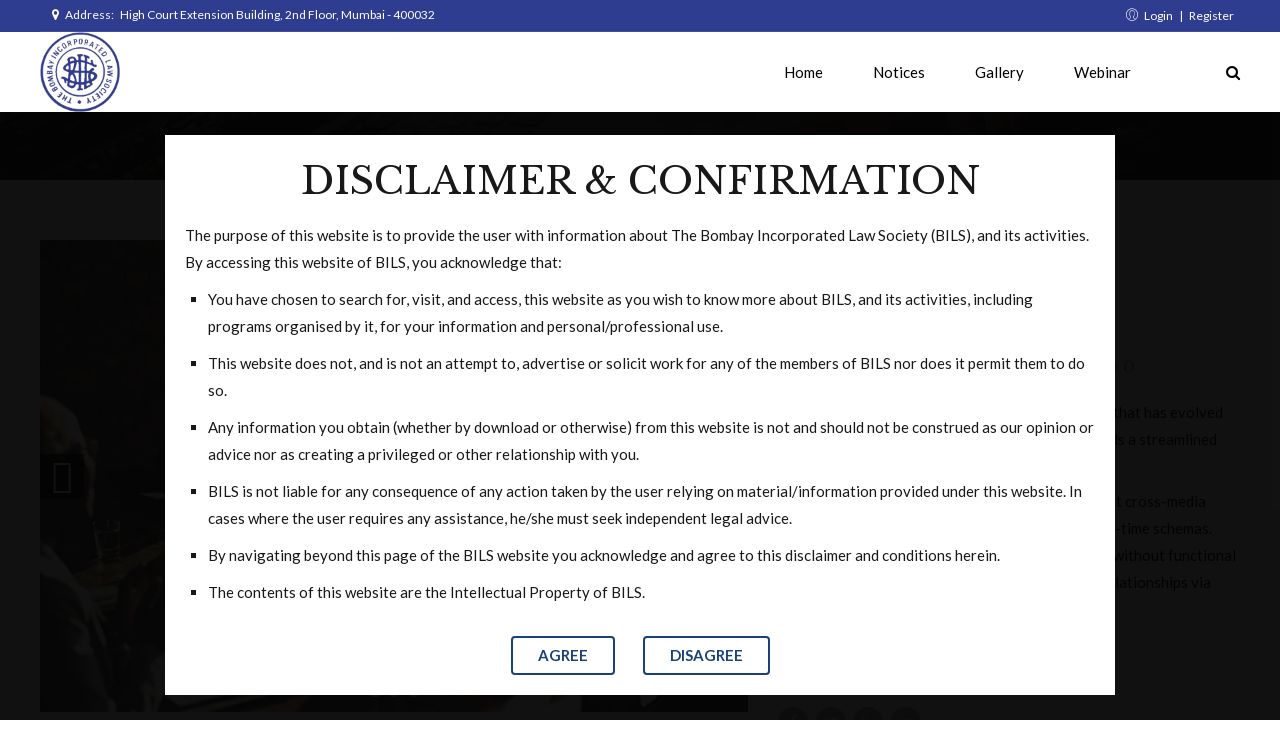

--- FILE ---
content_type: text/css
request_url: https://bils.co.in/wp-content/plugins/bold-timeline-lite/style.css?ver=6.8.1
body_size: 10590
content:
/* TODO: uvesti fontove tek kada je potrebno? */
/*  7-stroke (http://themes-pixeden.com/font-demos/7-stroke/index.html) */
@font-face {
    font-family: 'Icon7Stroke';
    src: url(assets/fonts/Pe-icon-7-stroke.eot?d7yf1v);
    src: url(assets/fonts/Pe-icon-7-stroke.eot?#iefixd7yf1v) format('embedded-opentype'),url(assets/fonts/Pe-icon-7-stroke.woff?d7yf1v) format('woff'),url(assets/fonts/Pe-icon-7-stroke.ttf?d7yf1v) format('truetype'),url(assets/fonts/Pe-icon-7-stroke.svg?d7yf1v#Pe-icon-7-stroke) format('svg');
    font-weight: normal;
    font-style: normal;
    }

/* FontAwesome5Brands */
@font-face {
    font-family: 'FontAwesome5Brands';
    src: url(assets/fonts/FontAwesome5Brands.woff?v=1.1.1) format('woff'),url(assets/fonts/FontAwesome5Brands.ttf?v=1.1.1) format('truetype');
    font-weight: normal;
    font-style: normal;
    }

/* FontAwesome */
@font-face {
    font-family: 'FontAwesome';
    src: url(assets/fonts/fontawesome-webfont.eot?v=4.6.3);
    src: url(assets/fonts/fontawesome-webfont.eot?#iefix&v=4.6.3) format('embedded-opentype'),url(assets/fonts/fontawesome-webfont.woff2?v=4.6.3) format('woff2'),url(assets/fonts/fontawesome-webfont.woff?v=4.6.3) format('woff'),url(assets/fonts/fontawesome-webfont.ttf?v=4.6.3) format('truetype'),url(assets/fonts/fontawesome-webfont.svg?v=4.6.3#fontawesomeregular) format('svg');
    font-weight: normal;
    font-style: normal;
    }
[data-ico-fa]:before {
    font-family: FontAwesome;
    content: attr(data-ico-fa);
    }
[data-ico-s7]:before {
    font-family: Icon7Stroke;
    content: attr(data-ico-s7);
    }
[data-ico-fa5b]:before {
    font-family: FontAwesome5Brands;
    content: attr(data-ico-fa5b);
    }

/* Variables */
/* rem */
/* em */
/* rem */
/* em */
/* em */
/* em */
/* em */
/* em */
/* px */
/* px */
/* px */
/* em */
/* px */
/* em */
/* em */
/* em */
/* px */
/* px */
/* TODO: na kraju ne bi trebali da imamo defaultLineThickness */
/* px */
/* px */
/* px */
/* px */
/* FRAGMENTS */
/* CONTAINER */
/* TODO: uvesti fontove tek kada je potrebno? */
/*  7-stroke (http://themes-pixeden.com/font-demos/7-stroke/index.html) */
@font-face {
    font-family: 'Icon7Stroke';
    src: url(assets/fonts/Pe-icon-7-stroke.eot?d7yf1v);
    src: url(assets/fonts/Pe-icon-7-stroke.eot?#iefixd7yf1v) format('embedded-opentype'),url(assets/fonts/Pe-icon-7-stroke.woff?d7yf1v) format('woff'),url(assets/fonts/Pe-icon-7-stroke.ttf?d7yf1v) format('truetype'),url(assets/fonts/Pe-icon-7-stroke.svg?d7yf1v#Pe-icon-7-stroke) format('svg');
    font-weight: normal;
    font-style: normal;
    }

/* FontAwesome5Brands */
@font-face {
    font-family: 'FontAwesome5Brands';
    src: url(assets/fonts/FontAwesome5Brands.woff?v=1.1.1) format('woff'),url(assets/fonts/FontAwesome5Brands.ttf?v=1.1.1) format('truetype');
    font-weight: normal;
    font-style: normal;
    }

/* FontAwesome */
@font-face {
    font-family: 'FontAwesome';
    src: url(assets/fonts/fontawesome-webfont.eot?v=4.6.3);
    src: url(assets/fonts/fontawesome-webfont.eot?#iefix&v=4.6.3) format('embedded-opentype'),url(assets/fonts/fontawesome-webfont.woff2?v=4.6.3) format('woff2'),url(assets/fonts/fontawesome-webfont.woff?v=4.6.3) format('woff'),url(assets/fonts/fontawesome-webfont.ttf?v=4.6.3) format('truetype'),url(assets/fonts/fontawesome-webfont.svg?v=4.6.3#fontawesomeregular) format('svg');
    font-weight: normal;
    font-style: normal;
    }
[data-ico-fa]:before {
    font-family: FontAwesome;
    content: attr(data-ico-fa);
    }
[data-ico-s7]:before {
    font-family: Icon7Stroke;
    content: attr(data-ico-s7);
    }
[data-ico-fa5b]:before {
    font-family: FontAwesome5Brands;
    content: attr(data-ico-fa5b);
    }

/* Variables */
/* rem */
/* em */
/* rem */
/* em */
/* em */
/* em */
/* em */
/* em */
/* px */
/* px */
/* px */
/* em */
/* px */
/* em */
/* em */
/* em */
/* px */
/* px */
/* TODO: na kraju ne bi trebali da imamo defaultLineThickness */
/* px */
/* px */
/* px */
/* px */
/* FRAGMENTS */
/* override! */
:root {
    --boldthemes-default-line-color: #eeeeee;
    }
.bold_timeline_container {
    margin: 0;
    padding: 0;
    }
.bold_timeline_container p {
    margin-top: 0;
    }
.bold_timeline_container p:last-child {
    margin-bottom: 0;
    }

/* Main line */
.bold_timeline_container.bold_timeline_container_has_line_style {
    position: relative;
    }
.bold_timeline_container.bold_timeline_container_has_line_style .bold_timeline_container_line {
    content: '';
    position: absolute;
    right: auto;
    border-color: var(--boldthemes-default-line-color);
    }
.bold_timeline_container_line_position_center.bold_timeline_container.bold_timeline_container_has_line_style .bold_timeline_container_line {
    top: 0;
    bottom: 0;
    left: 50%;
    right: auto;
    }
.bold_timeline_container_line_position_right.bold_timeline_container.bold_timeline_container_has_line_style .bold_timeline_container_line {
    top: 0;
    bottom: 0;
    right: 0;
    left: auto;
    }
.bold_timeline_container_line_position_left.bold_timeline_container.bold_timeline_container_has_line_style .bold_timeline_container_line {
    top: 0;
    bottom: 0;
    right: auto;
    left: 0;
    }
.bold_timeline_container_line_position_top.bold_timeline_container.bold_timeline_container_has_line_style .bold_timeline_container_line {
    right: 0;
    left: 0;
    bottom: auto;
    top: 7em;
    }
.bold_timeline_container_group_shape_circle.bold_timeline_container_line_position_top.bold_timeline_container.bold_timeline_container_has_line_style .bold_timeline_container_line {
    top: 9em;
    }
.bold_timeline_container_line_position_bottom.bold_timeline_container.bold_timeline_container_has_line_style .bold_timeline_container_line {
    right: 0;
    left: 0;
    top: auto;
    bottom: 7em;
    }
.bold_timeline_container_group_shape_circle.bold_timeline_container_line_position_bottom.bold_timeline_container.bold_timeline_container_has_line_style .bold_timeline_container_line {
    bottom: 9em;
    }
.bold_timeline_container_line_position_horizontal.bold_timeline_container_line_style_solid.bold_timeline_container.bold_timeline_container_has_line_style .bold_timeline_container_line {
    border-top-style: solid;
    }
.bold_timeline_container_line_position_vertical.bold_timeline_container_line_style_solid.bold_timeline_container.bold_timeline_container_has_line_style .bold_timeline_container_line {
    border-left-style: solid;
    }
.bold_timeline_container_line_position_horizontal.bold_timeline_container_line_style_dashed.bold_timeline_container.bold_timeline_container_has_line_style .bold_timeline_container_line {
    border-top-style: dashed;
    }
.bold_timeline_container_line_position_vertical.bold_timeline_container_line_style_dashed.bold_timeline_container.bold_timeline_container_has_line_style .bold_timeline_container_line {
    border-left-style: dashed;
    }
.bold_timeline_container_line_position_horizontal.bold_timeline_container_line_style_dotted.bold_timeline_container.bold_timeline_container_has_line_style .bold_timeline_container_line {
    border-top-style: dotted;
    }
.bold_timeline_container_line_position_vertical.bold_timeline_container_line_style_dotted.bold_timeline_container.bold_timeline_container_has_line_style .bold_timeline_container_line {
    border-left-style: dotted;
    }

/* Line Thickness: thin/normal/thick */
.bold_timeline_container_line_thickness_thin.bold_timeline_container.bold_timeline_container_has_line_style .bold_timeline_container_line {
    border-width: 1px;
    -webkit-transform: translateX(0%) !important;
    -moz-transform: translateX(0%) !important;
    -ms-transform: translateX(0%) !important;
    transform: translateX(0%) !important;
    }
.bold_timeline_container_line_thickness_normal.bold_timeline_container.bold_timeline_container_has_line_style .bold_timeline_container_line {
    border-width: 2px;
    }
.bold_timeline_container_line_thickness_thick.bold_timeline_container.bold_timeline_container_has_line_style .bold_timeline_container_line {
    border-width: 4px;
    }
.bold_timeline_container_line_position_left.bold_timeline_container.bold_timeline_container_has_line_style .bold_timeline_container_line {
    -webkit-transform: translateX(-50%);
    -moz-transform: translateX(-50%);
    -ms-transform: translateX(-50%);
    transform: translateX(-50%);
    }
.bold_timeline_container_line_position_right.bold_timeline_container.bold_timeline_container_has_line_style .bold_timeline_container_line {
    -webkit-transform: translateX(50%);
    -moz-transform: translateX(50%);
    -ms-transform: translateX(50%);
    transform: translateX(50%);
    }
.bold_timeline_container_line_position_center.bold_timeline_container.bold_timeline_container_has_line_style .bold_timeline_container_line {
    -webkit-transform: translateX(-50%);
    -moz-transform: translateX(-50%);
    -ms-transform: translateX(-50%);
    transform: translateX(-50%);
    }
.bold_timeline_container_line_position_top.bold_timeline_container.bold_timeline_container_has_line_style .bold_timeline_container_line {
    -webkit-transform: translateY(-50%);
    -moz-transform: translateY(-50%);
    -ms-transform: translateY(-50%);
    transform: translateY(-50%);
    }
.bold_timeline_container_line_position_bottom.bold_timeline_container.bold_timeline_container_has_line_style .bold_timeline_container_line {
    -webkit-transform: translateY(50%);
    -moz-transform: translateY(50%);
    -ms-transform: translateY(50%);
    transform: translateY(50%);
    }

/* Responsive */
@media (max-width: 479px) {
.bold_timeline_responsive_hidden_xs {
    display: none !important;
    }
}

@media (min-width: 480px) and (max-width: 767px) {
.bold_timeline_responsive_hidden_ms {
    display: none !important;
    }
}

@media (min-width: 768px) and (max-width: 991px) {
.bold_timeline_responsive_hidden_sm {
    display: none !important;
    }
}

@media (min-width: 992px) and (max-width: 1199px) {
.bold_timeline_responsive_hidden_md {
    display: none !important;
    }
}

@media (min-width: 1200px) {
.bold_timeline_responsive_hidden_lg {
    display: none !important;
    }
}

/* Responsive options */
@media (max-width: 768px) {
.bold_timeline_container.bold_timeline_container_line_position_vertical .bold_timeline_item {
    margin: 0 0 1em 0 !important;
    }
.bold_timeline_container.bold_timeline_container_line_position_vertical .bold_timeline_item .bold_timeline_item_marker,
.bold_timeline_container.bold_timeline_container_line_position_vertical .bold_timeline_item .bold_timeline_item_connection,
.bold_timeline_container.bold_timeline_container_line_position_vertical .bold_timeline_item .bold_timeline_item_icon {
    opacity: 0 !important;
    }
.bold_timeline_container.bold_timeline_container_line_position_vertical .bold_timeline_group_header {
    margin: 0 0 1em 0 !important;
    }
.bold_timeline_container.bold_timeline_container_line_position_vertical .bold_timeline_container_line {
    display: none;
    }
}

/* Added bootstrap visible / hidden classes */
@media (max-width: 480px) {
.visible-xs {
    display: block !important;
    }
}

@media (min-width: 480px) and (max-width:767px) {
.visible-ms {
    display: block !important;
    }
}

@media (min-width: 768px) and (max-width: 991px) {
.visible-sm {
    display: block !important;
    }
}

@media (min-width: 992px) and (max-width: 1199px) {
.visible-md {
    display: block !important;
    }
}

@media (min-width: 1200px) {
.visible-lg {
    display: block !important;
    }
}

@media (max-width: 480px) {
.hidden-xs {
    display: none !important;
    }
}

@media (min-width: 480px) and (max-width: 767px) {
.hidden-ms {
    display: none !important;
    }
}

@media (min-width: 768px) and (max-width: 991px) {
.hidden-sm {
    display: none !important;
    }
}

@media (min-width: 992px) and (max-width: 1199px) {
.hidden-md {
    display: none !important;
    }
}

@media (min-width: 1200px) {
.hidden-lg {
    display: none !important;
    }
}

.crush-fix {
    display: none !important;
    }

/* GROUP */
/* TODO: uvesti fontove tek kada je potrebno? */
/*  7-stroke (http://themes-pixeden.com/font-demos/7-stroke/index.html) */
@font-face {
    font-family: 'Icon7Stroke';
    src: url(assets/fonts/Pe-icon-7-stroke.eot?d7yf1v);
    src: url(assets/fonts/Pe-icon-7-stroke.eot?#iefixd7yf1v) format('embedded-opentype'),url(assets/fonts/Pe-icon-7-stroke.woff?d7yf1v) format('woff'),url(assets/fonts/Pe-icon-7-stroke.ttf?d7yf1v) format('truetype'),url(assets/fonts/Pe-icon-7-stroke.svg?d7yf1v#Pe-icon-7-stroke) format('svg');
    font-weight: normal;
    font-style: normal;
    }

/* FontAwesome5Brands */
@font-face {
    font-family: 'FontAwesome5Brands';
    src: url(assets/fonts/FontAwesome5Brands.woff?v=1.1.1) format('woff'),url(assets/fonts/FontAwesome5Brands.ttf?v=1.1.1) format('truetype');
    font-weight: normal;
    font-style: normal;
    }

/* FontAwesome */
@font-face {
    font-family: 'FontAwesome';
    src: url(assets/fonts/fontawesome-webfont.eot?v=4.6.3);
    src: url(assets/fonts/fontawesome-webfont.eot?#iefix&v=4.6.3) format('embedded-opentype'),url(assets/fonts/fontawesome-webfont.woff2?v=4.6.3) format('woff2'),url(assets/fonts/fontawesome-webfont.woff?v=4.6.3) format('woff'),url(assets/fonts/fontawesome-webfont.ttf?v=4.6.3) format('truetype'),url(assets/fonts/fontawesome-webfont.svg?v=4.6.3#fontawesomeregular) format('svg');
    font-weight: normal;
    font-style: normal;
    }
[data-ico-fa]:before {
    font-family: FontAwesome;
    content: attr(data-ico-fa);
    }
[data-ico-s7]:before {
    font-family: Icon7Stroke;
    content: attr(data-ico-s7);
    }
[data-ico-fa5b]:before {
    font-family: FontAwesome5Brands;
    content: attr(data-ico-fa5b);
    }

/* Variables */
/* rem */
/* em */
/* rem */
/* em */
/* em */
/* em */
/* em */
/* em */
/* px */
/* px */
/* px */
/* em */
/* px */
/* em */
/* em */
/* em */
/* px */
/* px */
/* TODO: na kraju ne bi trebali da imamo defaultLineThickness */
/* px */
/* px */
/* px */
/* px */
/* FRAGMENTS */
/* override! */
:root {
    --boldthemes-default-group-color: #181818;
    --boldthemes-default-button-color: #008ed4;
    }
.bold_timeline_group {
    position: relative;
    z-index: 1;
    }
.bold_timeline_container_has_group_title_font .bold_timeline_group .h1,
.bold_timeline_container_has_group_title_font .bold_timeline_group h2,
.bold_timeline_container_has_group_title_font .bold_timeline_group h3,
.bold_timeline_container_has_group_title_font .bold_timeline_group h4,
.bold_timeline_container_has_group_title_font .bold_timeline_group h5,
.bold_timeline_container_has_group_title_font .bold_timeline_group h6,
.bold_timeline_group_has_group_title_font.bold_timeline_group .h1,
.bold_timeline_group_has_group_title_font.bold_timeline_group h2,
.bold_timeline_group_has_group_title_font.bold_timeline_group h3,
.bold_timeline_group_has_group_title_font.bold_timeline_group h4,
.bold_timeline_group_has_group_title_font.bold_timeline_group h5,
.bold_timeline_group_has_group_title_font.bold_timeline_group h6 {
    font-family: var(--group-title-font);
    }
.bold_timeline_container_line_position_left .bold_timeline_group {
    text-align: left;
    }
.bold_timeline_container_line_position_center .bold_timeline_group {
    text-align: center;
    }
.bold_timeline_container_line_position_right .bold_timeline_group {
    text-align: right;
    }
.bold_timeline_container_line_position_vertical .bold_timeline_group .bold_timeline_group_header {
    margin-bottom: 3em;
    }
.bold_timeline_group .bold_timeline_group_header {
    display: -ms-inline-flexbox;
    display: -webkit-inline-flex;
    display: inline-flex;
    -webkit-align-items: center;
    -ms-flex-align: center;
    align-items: center;
    background: white;
    }
.bold_timeline_group .bold_timeline_group_header .bold_timeline_group_header_inner {
    -webkit-flex: 1;
    -ms-flex: 1;
    flex: 1;
    }
.bold_timeline_group .bold_timeline_group_header .bold_timeline_group_header_inner .bold_timeline_group_header_title {
    margin: 0;
    padding: 0;
    line-height: 1;
    color: inherit;
    }

/* Group style */
.bold_timeline_container.bold_timeline_container_group_style_clear .bold_timeline_group_override_style_inherit.bold_timeline_group .bold_timeline_group_header,
.bold_timeline_container .bold_timeline_group_override_style_clear.bold_timeline_group .bold_timeline_group_header {
    padding: .25em 0;
    border: none;
    background: transparent;
    }
.bold_timeline_container.bold_timeline_container_group_style_outline .bold_timeline_group_override_style_inherit.bold_timeline_group .bold_timeline_group_header,
.bold_timeline_container .bold_timeline_group_override_style_outline.bold_timeline_group .bold_timeline_group_header {
    border: 2px solid transparent;
    border-color: var(--boldthemes-default-group-color);
    background: white;
    }
.bold_timeline_container.bold_timeline_container_group_style_filled .bold_timeline_group_override_style_inherit.bold_timeline_group .bold_timeline_group_header,
.bold_timeline_container .bold_timeline_group_override_style_filled.bold_timeline_group .bold_timeline_group_header {
    border: none;
    background: var(--boldthemes-default-group-color);
    color: white;
    }
.bold_timeline_container.bold_timeline_container_group_style_shadow .bold_timeline_group_override_style_inherit.bold_timeline_group .bold_timeline_group_header,
.bold_timeline_container .bold_timeline_group_override_style_shadow.bold_timeline_group .bold_timeline_group_header {
    border: none;
    color: var(--boldthemes-default-group-color);
    background: white;
    -webkit-box-shadow: 1px 1px 4px 0 rgba(0,0,0,.2);
    box-shadow: 1px 1px 4px 0 rgba(0,0,0,.2);
    }
.bold_timeline_container.bold_timeline_container_group_thickness_thin.bold_timeline_container_group_style_outline .bold_timeline_group_override_style_inherit.bold_timeline_group .bold_timeline_group_header,
.bold_timeline_container.bold_timeline_container_group_thickness_thin .bold_timeline_group_override_style_outline.bold_timeline_group .bold_timeline_group_header {
    border-width: 1px;
    }
.bold_timeline_container.bold_timeline_container_group_thickness_thick.bold_timeline_container_group_style_outline .bold_timeline_group_override_style_inherit.bold_timeline_group .bold_timeline_group_header,
.bold_timeline_container.bold_timeline_container_group_thickness_thick .bold_timeline_group_override_style_outline.bold_timeline_group .bold_timeline_group_header {
    border-width: 4px;
    }

/* Group shape */
.bold_timeline_container_group_shape_square .bold_timeline_group_override_shape_inherit.bold_timeline_group .bold_timeline_group_header,
.bold_timeline_container .bold_timeline_group_override_shape_square.bold_timeline_group .bold_timeline_group_header {
    padding: .5em 1em;
    border-radius: 0;
    height: auto;
    width: auto;
    text-align: inherit;
    }
.bold_timeline_container_line_position_right.bold_timeline_container_group_shape_square .bold_timeline_group_override_shape_inherit.bold_timeline_group .bold_timeline_group_header,
.bold_timeline_container_line_position_right.bold_timeline_container .bold_timeline_group_override_shape_square.bold_timeline_group .bold_timeline_group_header {
    margin-right: -1px;
    }
.bold_timeline_container_line_position_left.bold_timeline_container_group_shape_square .bold_timeline_group_override_shape_inherit.bold_timeline_group .bold_timeline_group_header,
.bold_timeline_container_line_position_left.bold_timeline_container .bold_timeline_group_override_shape_square.bold_timeline_group .bold_timeline_group_header {
    margin-left: -1px;
    }
.bold_timeline_container_group_shape_soft_rounded .bold_timeline_group_override_shape_inherit.bold_timeline_group .bold_timeline_group_header,
.bold_timeline_container .bold_timeline_group_override_shape_soft_rounded.bold_timeline_group .bold_timeline_group_header {
    padding: .5em 1em;
    border-radius: 5px;
    height: auto;
    width: auto;
    text-align: inherit;
    }
.bold_timeline_container_line_position_right.bold_timeline_container_group_shape_soft_rounded .bold_timeline_group_override_shape_inherit.bold_timeline_group .bold_timeline_group_header,
.bold_timeline_container_line_position_right.bold_timeline_container .bold_timeline_group_override_shape_soft_rounded.bold_timeline_group .bold_timeline_group_header {
    margin-right: -5px;
    }
.bold_timeline_container_line_position_left.bold_timeline_container_group_shape_soft_rounded .bold_timeline_group_override_shape_inherit.bold_timeline_group .bold_timeline_group_header,
.bold_timeline_container_line_position_left.bold_timeline_container .bold_timeline_group_override_shape_soft_rounded.bold_timeline_group .bold_timeline_group_header {
    margin-left: -5px;
    }
.bold_timeline_container_group_shape_hard_rounded .bold_timeline_group_override_shape_inherit.bold_timeline_group .bold_timeline_group_header,
.bold_timeline_container .bold_timeline_group_override_shape_hard_rounded.bold_timeline_group .bold_timeline_group_header {
    padding: .5em 1em;
    border-radius: 15px;
    height: auto;
    width: auto;
    text-align: inherit;
    }
.bold_timeline_container_line_position_right.bold_timeline_container_group_shape_hard_rounded .bold_timeline_group_override_shape_inherit.bold_timeline_group .bold_timeline_group_header,
.bold_timeline_container_line_position_right.bold_timeline_container .bold_timeline_group_override_shape_hard_rounded.bold_timeline_group .bold_timeline_group_header {
    margin-right: -15px;
    }
.bold_timeline_container_line_position_left.bold_timeline_container_group_shape_hard_rounded .bold_timeline_group_override_shape_inherit.bold_timeline_group .bold_timeline_group_header,
.bold_timeline_container_line_position_left.bold_timeline_container .bold_timeline_group_override_shape_hard_rounded.bold_timeline_group .bold_timeline_group_header {
    margin-left: -15px;
    }
.bold_timeline_container_group_shape_circle .bold_timeline_group_override_shape_inherit.bold_timeline_group .bold_timeline_group_header,
.bold_timeline_container .bold_timeline_group_override_shape_circle.bold_timeline_group .bold_timeline_group_header {
    border-radius: 50%;
    padding: 0;
    }
.bold_timeline_container_group_shape_circle .bold_timeline_group_override_shape_inherit.bold_timeline_group .bold_timeline_group_header .bold_timeline_group_header_inner,
.bold_timeline_container .bold_timeline_group_override_shape_circle.bold_timeline_group .bold_timeline_group_header .bold_timeline_group_header_inner {
    width: 6em;
    padding-bottom: 100%;
    text-align: center;
    position: relative;
    }
.bold_timeline_container_group_shape_circle .bold_timeline_group_override_shape_inherit.bold_timeline_group .bold_timeline_group_header .bold_timeline_group_header_inner .bold_timeline_group_header_title,
.bold_timeline_container .bold_timeline_group_override_shape_circle.bold_timeline_group .bold_timeline_group_header .bold_timeline_group_header_inner .bold_timeline_group_header_title {
    position: absolute;
    top: 50%;
    width: 100%;
    -webkit-transform: translateY(-50%);
    -moz-transform: translateY(-50%);
    -ms-transform: translateY(-50%);
    transform: translateY(-50%);
    }

/* Group tickness */
.bold_timeline_container.bold_timeline_container_group_thickness_thin .bold_timeline_group_override_thickness_inherit.bold_timeline_group .bold_timeline_group_header,
.bold_timeline_container .bold_timeline_group_override_thickness_thin.bold_timeline_group .bold_timeline_group_header {
    border-width: 1px;
    }
.bold_timeline_container.bold_timeline_container_group_thickness_normal .bold_timeline_group_override_thickness_inherit.bold_timeline_group .bold_timeline_group_header,
.bold_timeline_container .bold_timeline_group_override_thickness_normal.bold_timeline_group .bold_timeline_group_header {
    border-width: 2px;
    }
.bold_timeline_container.bold_timeline_container_group_thickness_thick .bold_timeline_group_override_thickness_inherit.bold_timeline_group .bold_timeline_group_header,
.bold_timeline_container .bold_timeline_group_override_tickness_thick.bold_timeline_group .bold_timeline_group_header {
    border-width: 4px;
    }

/* Group title size */
.bold_timeline_container_group_title_size_default .bold_timeline_group_override_title_size_inherit.bold_timeline_group .bold_timeline_group_header_title,
.bold_timeline_container .bold_timeline_group_override_title_size_default.bold_timeline_group .bold_timeline_group_header_title {
    font-size: 1.25em;
    }
.bold_timeline_container_group_shape_circle.bold_timeline_container_group_title_size_default .bold_timeline_group_override_title_size_inherit.bold_timeline_group .bold_timeline_group_header_inner,
.bold_timeline_container_group_shape_circle.bold_timeline_container .bold_timeline_group_override_title_size_default.bold_timeline_group .bold_timeline_group_header_inner {
    width: 6em;
    }
.bold_timeline_container_line_position_right.bold_timeline_container_group_shape_circle.bold_timeline_container_group_title_size_default .bold_timeline_group_override_title_size_inherit.bold_timeline_group .bold_timeline_group_header,
.bold_timeline_container_line_position_right.bold_timeline_container_group_shape_circle.bold_timeline_container .bold_timeline_group_override_title_size_default.bold_timeline_group .bold_timeline_group_header {
    margin-right: -3em;
    }
.bold_timeline_container_line_position_left.bold_timeline_container_group_shape_circle.bold_timeline_container_group_title_size_default .bold_timeline_group_override_title_size_inherit.bold_timeline_group .bold_timeline_group_header,
.bold_timeline_container_line_position_left.bold_timeline_container_group_shape_circle.bold_timeline_container .bold_timeline_group_override_title_size_default.bold_timeline_group .bold_timeline_group_header {
    margin-left: -3em;
    }
.bold_timeline_container_group_title_size_small .bold_timeline_group_override_title_size_inherit.bold_timeline_group .bold_timeline_group_header_title,
.bold_timeline_container .bold_timeline_group_override_title_size_small.bold_timeline_group .bold_timeline_group_header_title {
    font-size: 1em;
    }
.bold_timeline_container_group_shape_circle.bold_timeline_container_group_title_size_small .bold_timeline_group_override_title_size_inherit.bold_timeline_group .bold_timeline_group_header_inner,
.bold_timeline_container_group_shape_circle.bold_timeline_container .bold_timeline_group_override_title_size_small.bold_timeline_group .bold_timeline_group_header_inner {
    width: 4em;
    }
.bold_timeline_container_line_position_right.bold_timeline_container_group_shape_circle.bold_timeline_container_group_title_size_small .bold_timeline_group_override_title_size_inherit.bold_timeline_group .bold_timeline_group_header,
.bold_timeline_container_line_position_right.bold_timeline_container_group_shape_circle.bold_timeline_container .bold_timeline_group_override_title_size_small.bold_timeline_group .bold_timeline_group_header {
    margin-right: -2em;
    }
.bold_timeline_container_line_position_left.bold_timeline_container_group_shape_circle.bold_timeline_container_group_title_size_small .bold_timeline_group_override_title_size_inherit.bold_timeline_group .bold_timeline_group_header,
.bold_timeline_container_line_position_left.bold_timeline_container_group_shape_circle.bold_timeline_container .bold_timeline_group_override_title_size_small.bold_timeline_group .bold_timeline_group_header {
    margin-left: -2em;
    }
.bold_timeline_container_group_title_size_normal .bold_timeline_group_override_title_size_inherit.bold_timeline_group .bold_timeline_group_header_title,
.bold_timeline_container .bold_timeline_group_override_title_size_normal.bold_timeline_group .bold_timeline_group_header_title {
    font-size: 1.5em;
    }
.bold_timeline_container_group_shape_circle.bold_timeline_container_group_title_size_normal .bold_timeline_group_override_title_size_inherit.bold_timeline_group .bold_timeline_group_header_inner,
.bold_timeline_container_group_shape_circle.bold_timeline_container .bold_timeline_group_override_title_size_normal.bold_timeline_group .bold_timeline_group_header_inner {
    width: 7em;
    }
.bold_timeline_container_line_position_right.bold_timeline_container_group_shape_circle.bold_timeline_container_group_title_size_normal .bold_timeline_group_override_title_size_inherit.bold_timeline_group .bold_timeline_group_header,
.bold_timeline_container_line_position_right.bold_timeline_container_group_shape_circle.bold_timeline_container .bold_timeline_group_override_title_size_normal.bold_timeline_group .bold_timeline_group_header {
    margin-right: -3.5em;
    }
.bold_timeline_container_line_position_left.bold_timeline_container_group_shape_circle.bold_timeline_container_group_title_size_normal .bold_timeline_group_override_title_size_inherit.bold_timeline_group .bold_timeline_group_header,
.bold_timeline_container_line_position_left.bold_timeline_container_group_shape_circle.bold_timeline_container .bold_timeline_group_override_title_size_normal.bold_timeline_group .bold_timeline_group_header {
    margin-left: -3.5em;
    }
.bold_timeline_container_group_title_size_large .bold_timeline_group_override_title_size_inherit.bold_timeline_group .bold_timeline_group_header_title,
.bold_timeline_container .bold_timeline_group_override_title_size_large.bold_timeline_group .bold_timeline_group_header_title {
    font-size: 1.75em;
    }
.bold_timeline_container_group_shape_circle.bold_timeline_container_group_title_size_large .bold_timeline_group_override_title_size_inherit.bold_timeline_group .bold_timeline_group_header_inner,
.bold_timeline_container_group_shape_circle.bold_timeline_container .bold_timeline_group_override_title_size_large.bold_timeline_group .bold_timeline_group_header_inner {
    width: 8em;
    }
.bold_timeline_container_line_position_right.bold_timeline_container_group_shape_circle.bold_timeline_container_group_title_size_large .bold_timeline_group_override_title_size_inherit.bold_timeline_group .bold_timeline_group_header,
.bold_timeline_container_line_position_right.bold_timeline_container_group_shape_circle.bold_timeline_container .bold_timeline_group_override_title_size_large.bold_timeline_group .bold_timeline_group_header {
    margin-right: -4em;
    }
.bold_timeline_container_line_position_left.bold_timeline_container_group_shape_circle.bold_timeline_container_group_title_size_large .bold_timeline_group_override_title_size_inherit.bold_timeline_group .bold_timeline_group_header,
.bold_timeline_container_line_position_left.bold_timeline_container_group_shape_circle.bold_timeline_container .bold_timeline_group_override_title_size_large.bold_timeline_group .bold_timeline_group_header {
    margin-left: -4em;
    }

/* Group view more */
.bold_timeline_group .bold_timeline_group_show_button {
    padding: 0;
    display: none;
    margin-bottom: 3em;
    }
.bold_timeline_group .bold_timeline_group_show_button .bold_timeline_group_show_button_inner {
    display: inline-block;
    padding: .25em .5em;
    cursor: pointer;
    }
.bold_timeline_container_group_show_button_shape_square .bold_timeline_container_group_override_show_button_shape_inherit.bold_timeline_group .bold_timeline_group_show_button,
.bold_timeline_container .bold_timeline_group_override_show_button_shape_square.bold_timeline_group .bold_timeline_group_show_button {
    padding: 0 1em;
    }
.bold_timeline_container_group_show_button_shape_square .bold_timeline_container_group_override_show_button_shape_inherit.bold_timeline_group .bold_timeline_group_show_button .bold_timeline_group_show_button_inner,
.bold_timeline_container .bold_timeline_group_override_show_button_shape_square.bold_timeline_group .bold_timeline_group_show_button .bold_timeline_group_show_button_inner {
    border-radius: 0;
    overflow: hidden;
    }
.bold_timeline_container_group_show_button_shape_soft_rounded .bold_timeline_container_group_override_show_button_shape_inherit.bold_timeline_group .bold_timeline_group_show_button .bold_timeline_group_show_button_inner,
.bold_timeline_container .bold_timeline_group_override_show_button_shape_soft_rounded.bold_timeline_group .bold_timeline_group_show_button .bold_timeline_group_show_button_inner {
    border-radius: 5px;
    overflow: hidden;
    }
.bold_timeline_container_line_position_right.bold_timeline_container_group_show_button_shape_soft_rounded .bold_timeline_container_group_override_show_button_shape_inherit.bold_timeline_group .bold_timeline_group_show_button .bold_timeline_group_show_button_inner,
.bold_timeline_container_line_position_right.bold_timeline_container .bold_timeline_group_override_show_button_shape_soft_rounded.bold_timeline_group .bold_timeline_group_show_button .bold_timeline_group_show_button_inner {
    margin-right: -5px;
    }
.bold_timeline_container_line_position_left.bold_timeline_container_group_show_button_shape_soft_rounded .bold_timeline_container_group_override_show_button_shape_inherit.bold_timeline_group .bold_timeline_group_show_button .bold_timeline_group_show_button_inner,
.bold_timeline_container_line_position_left.bold_timeline_container .bold_timeline_group_override_show_button_shape_soft_rounded.bold_timeline_group .bold_timeline_group_show_button .bold_timeline_group_show_button_inner {
    margin-left: -5px;
    }
.bold_timeline_container_group_show_button_shape_hard_rounded .bold_timeline_container_group_override_show_button_shape_inherit.bold_timeline_group .bold_timeline_group_show_button .bold_timeline_group_show_button_inner,
.bold_timeline_container .bold_timeline_group_override_show_button_shape_hard_rounded.bold_timeline_group .bold_timeline_group_show_button .bold_timeline_group_show_button_inner {
    border-radius: 15px;
    overflow: hidden;
    }
.bold_timeline_container_line_position_right.bold_timeline_container_group_show_button_shape_hard_rounded .bold_timeline_container_group_override_show_button_shape_inherit.bold_timeline_group .bold_timeline_group_show_button .bold_timeline_group_show_button_inner,
.bold_timeline_container_line_position_right.bold_timeline_container .bold_timeline_group_override_show_button_shape_hard_rounded.bold_timeline_group .bold_timeline_group_show_button .bold_timeline_group_show_button_inner {
    margin-right: -15px;
    }
.bold_timeline_container_line_position_left.bold_timeline_container_group_show_button_shape_hard_rounded .bold_timeline_container_group_override_show_button_shape_inherit.bold_timeline_group .bold_timeline_group_show_button .bold_timeline_group_show_button_inner,
.bold_timeline_container_line_position_left.bold_timeline_container .bold_timeline_group_override_show_button_shape_hard_rounded.bold_timeline_group .bold_timeline_group_show_button .bold_timeline_group_show_button_inner {
    margin-left: -15px;
    }
.bold_timeline_container_group_show_button_style_outline .bold_timeline_group_override_show_button_style_inherit.bold_timeline_group .bold_timeline_group_show_button .bold_timeline_group_show_button_inner,
.bold_timeline_container .bold_timeline_group_override_show_button_style_outline.bold_timeline_group .bold_timeline_group_show_button .bold_timeline_group_show_button_inner {
    border: 2px solid var(--boldthemes-default-button-color);
    background: white;
    }
.bold_timeline_container_group_show_button_style_filled .bold_timeline_group_override_show_button_style_inherit.bold_timeline_group .bold_timeline_group_show_button .bold_timeline_group_show_button_inner,
.bold_timeline_container .bold_timeline_group_override_show_button_style_filled.bold_timeline_group .bold_timeline_group_show_button .bold_timeline_group_show_button_inner {
    background: var(--boldthemes-default-button-color);
    border: none;
    }
.bold_timeline_container_group_content_display_show .bold_timeline_group_override_content_display_inherit.bold_timeline_group .bold_timeline_group_show_button,
.bold_timeline_container .bold_timeline_group_override_content_display_show.bold_timeline_group .bold_timeline_group_show_button {
    display: none;
    }
.bold_timeline_container_group_content_display_show .bold_timeline_group_override_content_display_inherit.bold_timeline_group:not(.on) .bold_timeline_group_content,
.bold_timeline_container .bold_timeline_group_override_content_display_show.bold_timeline_group:not(.on) .bold_timeline_group_content {
    display: block;
    }
.bold_timeline_container_group_content_display_hide .bold_timeline_group_override_content_display_inherit.bold_timeline_group .bold_timeline_group_show_button,
.bold_timeline_container .bold_timeline_group_override_content_display_hide.bold_timeline_group .bold_timeline_group_show_button {
    display: block;
    }
.bold_timeline_container_group_content_display_hide .bold_timeline_group_override_content_display_inherit.bold_timeline_group:not(.on) .bold_timeline_group_content,
.bold_timeline_container .bold_timeline_group_override_content_display_hide.bold_timeline_group:not(.on) .bold_timeline_group_content {
    display: none;
    }
.bold_timeline_container_line_position_top .bold_timeline_group {
    position: absolute;
    top: -7em;
    left: 2em;
    }
.bold_timeline_container_group_shape_circle.bold_timeline_container_line_position_top .bold_timeline_group {
    top: -9em;
    }
.bold_timeline_container_line_position_top .bold_timeline_group .bold_timeline_group_inner {
    margin: 0;
    }
.bold_timeline_container_line_position_bottom .bold_timeline_group {
    position: absolute;
    bottom: -7em;
    left: 2em;
    }
.bold_timeline_container_group_shape_circle.bold_timeline_container_line_position_bottom .bold_timeline_group {
    bottom: -9em;
    }
.bold_timeline_container_line_position_bottom .bold_timeline_group .bold_timeline_group_inner {
    margin: 0;
    }

/* ITEM */
/* TODO: uvesti fontove tek kada je potrebno? */
/*  7-stroke (http://themes-pixeden.com/font-demos/7-stroke/index.html) */
@font-face {
    font-family: 'Icon7Stroke';
    src: url(assets/fonts/Pe-icon-7-stroke.eot?d7yf1v);
    src: url(assets/fonts/Pe-icon-7-stroke.eot?#iefixd7yf1v) format('embedded-opentype'),url(assets/fonts/Pe-icon-7-stroke.woff?d7yf1v) format('woff'),url(assets/fonts/Pe-icon-7-stroke.ttf?d7yf1v) format('truetype'),url(assets/fonts/Pe-icon-7-stroke.svg?d7yf1v#Pe-icon-7-stroke) format('svg');
    font-weight: normal;
    font-style: normal;
    }

/* FontAwesome5Brands */
@font-face {
    font-family: 'FontAwesome5Brands';
    src: url(assets/fonts/FontAwesome5Brands.woff?v=1.1.1) format('woff'),url(assets/fonts/FontAwesome5Brands.ttf?v=1.1.1) format('truetype');
    font-weight: normal;
    font-style: normal;
    }

/* FontAwesome */
@font-face {
    font-family: 'FontAwesome';
    src: url(assets/fonts/fontawesome-webfont.eot?v=4.6.3);
    src: url(assets/fonts/fontawesome-webfont.eot?#iefix&v=4.6.3) format('embedded-opentype'),url(assets/fonts/fontawesome-webfont.woff2?v=4.6.3) format('woff2'),url(assets/fonts/fontawesome-webfont.woff?v=4.6.3) format('woff'),url(assets/fonts/fontawesome-webfont.ttf?v=4.6.3) format('truetype'),url(assets/fonts/fontawesome-webfont.svg?v=4.6.3#fontawesomeregular) format('svg');
    font-weight: normal;
    font-style: normal;
    }
[data-ico-fa]:before {
    font-family: FontAwesome;
    content: attr(data-ico-fa);
    }
[data-ico-s7]:before {
    font-family: Icon7Stroke;
    content: attr(data-ico-s7);
    }
[data-ico-fa5b]:before {
    font-family: FontAwesome5Brands;
    content: attr(data-ico-fa5b);
    }

/* Variables */
/* rem */
/* em */
/* rem */
/* em */
/* em */
/* em */
/* em */
/* em */
/* px */
/* px */
/* px */
/* em */
/* px */
/* em */
/* em */
/* em */
/* px */
/* px */
/* TODO: na kraju ne bi trebali da imamo defaultLineThickness */
/* px */
/* px */
/* px */
/* px */
/* FRAGMENTS */
/* override! */
:root {
    --boldthemes-default-item-background-color: #fff;
    --boldthemes-default-item-color: inherit;
    --boldthemes-default-frame-color: #eeeeee;
    --boldthemes-default-sticker-color: #27b6fd;
    --boldthemes-default-marker-color: #008ed4;
    --boldthemes-default-connection-color: #eeeeee;
    --boldthemes-default-icon-color: #008ed4;
    }
.bold_timeline_item {
    margin-bottom: 3em;
    position: relative;
    }
.bold_timeline_container_has_item_body_font .bold_timeline_item,
.bold_timeline_item_has_item_body_font.bold_timeline_item {
    font-family: var(--item-body-font);
    }
.bold_timeline_container_has_item_title_font .bold_timeline_item .h1,
.bold_timeline_container_has_item_title_font .bold_timeline_item h2,
.bold_timeline_container_has_item_title_font .bold_timeline_item h3,
.bold_timeline_container_has_item_title_font .bold_timeline_item h4,
.bold_timeline_container_has_item_title_font .bold_timeline_item h5,
.bold_timeline_container_has_item_title_font .bold_timeline_item h6,
.bold_timeline_item_has_item_title_font.bold_timeline_item .h1,
.bold_timeline_item_has_item_title_font.bold_timeline_item h2,
.bold_timeline_item_has_item_title_font.bold_timeline_item h3,
.bold_timeline_item_has_item_title_font.bold_timeline_item h4,
.bold_timeline_item_has_item_title_font.bold_timeline_item h5,
.bold_timeline_item_has_item_title_font.bold_timeline_item h6 {
    font-family: var(--item-title-font);
    }
.bold_timeline_container_line_position_left .bold_timeline_item,
.bold_timeline_container_line_position_none .bold_timeline_item {
    margin-left: 2.5rem;
    }
.bold_timeline_container_line_position_right .bold_timeline_item {
    margin-right: 2.5rem;
    }
.bold_timeline_container_line_position_bottom .bold_timeline_item {
    margin-bottom: 2.5em;
    }
.bold_timeline_container_line_position_top .bold_timeline_item {
    margin-top: 2.5em;
    }
.bold_timeline_container_line_position_bottom.bold_timeline_container_slider_height_auto .bold_timeline_item {
    margin-bottom: 2.5em;
    }
.bold_timeline_container_line_position_top.bold_timeline_container_slider_height_auto .bold_timeline_item {
    margin-bottom: 8.5em;
    }
.bold_timeline_item .bold_timeline_item_inner {
    z-index: 1;
    }
.bold_timeline_container .bold_timeline_item .bold_timeline_item_inner {
    background-color: var(--boldthemes-default-item-background-color);
    }
.bold_timeline_item .bold_timeline_item_inner .bold_timeline_item_header {
    z-index: 1;
    color: var(--boldthemes-default-item-color);
    }
.bold_timeline_item .bold_timeline_item_inner .bold_timeline_item_content {
    position: relative;
    z-index: 1;
    color: var(--boldthemes-default-item-color);
    }
.bold_timeline_item .bold_timeline_item_inner .bold_timeline_item_media .bold_timeline_item_media_images {
    width: 100%;
    display: -ms-flexbox;
    display: -webkit-flex;
    display: flex;
    -webkit-flex-wrap: wrap;
    -ms-flex-wrap: wrap;
    flex-wrap: wrap;
    margin: -1em -.5em 0;
    width: -webkit-calc(100% + 1em);
    width: -moz-calc(100% + 1em);
    width: calc(100% + 1em);
    }
.bold_timeline_item .bold_timeline_item_inner .bold_timeline_item_media .bold_timeline_item_media_images .bold_timeline_item_media_image img {
    display: block;
    width: 100%;
    width: -webkit-calc(100% - 1em);
    width: -moz-calc(100% - 1em);
    width: calc(100% - 1em);
    margin: 1em .5em 0;
    }
.bold_timeline_container_item_images_columns_1 .bold_timeline_item .bold_timeline_item_inner .bold_timeline_item_media .bold_timeline_item_media_images .bold_timeline_item_media_image,
.bold_timeline_container .bold_timeline_item_override_images_columns_1.bold_timeline_item .bold_timeline_item_inner .bold_timeline_item_media .bold_timeline_item_media_images .bold_timeline_item_media_image {
    -webkit-flex: 1 1 100%;
    -ms-flex: 1 1 100%;
    flex: 1 1 100%;
    }
.bold_timeline_container_item_images_columns_2 .bold_timeline_item .bold_timeline_item_inner .bold_timeline_item_media .bold_timeline_item_media_images .bold_timeline_item_media_image,
.bold_timeline_container .bold_timeline_item_override_images_columns_2.bold_timeline_item .bold_timeline_item_inner .bold_timeline_item_media .bold_timeline_item_media_images .bold_timeline_item_media_image {
    -webkit-flex: 1 1 50%;
    -ms-flex: 1 1 50%;
    flex: 1 1 50%;
    }
.bold_timeline_container_item_images_columns_3 .bold_timeline_item .bold_timeline_item_inner .bold_timeline_item_media .bold_timeline_item_media_images .bold_timeline_item_media_image,
.bold_timeline_container .bold_timeline_item_override_images_columns_3.bold_timeline_item .bold_timeline_item_inner .bold_timeline_item_media .bold_timeline_item_media_images .bold_timeline_item_media_image {
    -webkit-flex: 1 1 33.333333%;
    -ms-flex: 1 1 33.333333%;
    flex: 1 1 33.333333%;
    }
.bold_timeline_container_item_images_columns_4 .bold_timeline_item .bold_timeline_item_inner .bold_timeline_item_media .bold_timeline_item_media_images .bold_timeline_item_media_image,
.bold_timeline_container .bold_timeline_item_override_images_columns_4.bold_timeline_item .bold_timeline_item_inner .bold_timeline_item_media .bold_timeline_item_media_images .bold_timeline_item_media_image {
    -webkit-flex: 1 1 25%;
    -ms-flex: 1 1 25%;
    flex: 1 1 25%;
    }
.bold_timeline_item .bold_timeline_item_inner .bold_timeline_item_media .bold_timeline_item_media_video .bold_timeline_item_media_video_inner {
    position: relative;
    padding-bottom: 56.25%;
    }
.bold_timeline_item .bold_timeline_item_inner .bold_timeline_item_media .bold_timeline_item_media_video .bold_timeline_item_media_video_inner .bt-video-container {
    padding-bottom: initial;
    height: initial;
    overflow: initial;
    position: initial;
    }
.bold_timeline_item .bold_timeline_item_inner .bold_timeline_item_media .bold_timeline_item_media_video .bold_timeline_item_media_video_inner .wp-video {
    position: absolute;
    top: 0;
    bottom: 0;
    left: 0;
    right: 0;
    }
.bold_timeline_item .bold_timeline_item_inner .bold_timeline_item_media .bold_timeline_item_media_video .bold_timeline_item_media_video_inner .wp-video,
.bold_timeline_item .bold_timeline_item_inner .bold_timeline_item_media .bold_timeline_item_media_video .bold_timeline_item_media_video_inner video.wp-video-shortcode,
.bold_timeline_item .bold_timeline_item_inner .bold_timeline_item_media .bold_timeline_item_media_video .bold_timeline_item_media_video_inner .mejs-container,
.bold_timeline_item .bold_timeline_item_inner .bold_timeline_item_media .bold_timeline_item_media_video .bold_timeline_item_media_video_inner .mejs-overlay.load {
    width: 100% !important;
    height: 100% !important;
    }

/* Item shape: square/hard_rounded/soft_rounded  */
.bold_timeline_container_item_shape_square .bold_timeline_item_override_shape_inherit.bold_timeline_item,
.bold_timeline_container .bold_timeline_item_override_shape_square.bold_timeline_item {
    border-radius: 0;
    }
.bold_timeline_container_item_shape_square .bold_timeline_item_override_shape_inherit.bold_timeline_item .bold_timeline_item_inner,
.bold_timeline_container .bold_timeline_item_override_shape_square.bold_timeline_item .bold_timeline_item_inner {
    border-radius: 0;
    overflow: visible;
    }
.bold_timeline_container_item_shape_square .bold_timeline_item_override_shape_inherit.bold_timeline_item .bold_timeline_item_inner .bold_timeline_item_header,
.bold_timeline_container .bold_timeline_item_override_shape_square.bold_timeline_item .bold_timeline_item_inner .bold_timeline_item_header {
    border-radius: 0;
    }
.bold_timeline_container_item_shape_square .bold_timeline_item_override_shape_inherit.bold_timeline_item .bold_timeline_item_inner .bold_timeline_item_header .bold_timeline_item_header_supertitle,
.bold_timeline_container .bold_timeline_item_override_shape_square.bold_timeline_item .bold_timeline_item_inner .bold_timeline_item_header .bold_timeline_item_header_supertitle {
    border-radius: 0;
    }
.bold_timeline_container_item_shape_soft_rounded .bold_timeline_item_override_shape_inherit.bold_timeline_item,
.bold_timeline_container .bold_timeline_item_override_shape_soft_rounded.bold_timeline_item {
    border-radius: 5px;
    }
.bold_timeline_container_item_shape_soft_rounded .bold_timeline_item_override_shape_inherit.bold_timeline_item .bold_timeline_item_inner,
.bold_timeline_container .bold_timeline_item_override_shape_soft_rounded.bold_timeline_item .bold_timeline_item_inner {
    border-radius: 5px;
    overflow: hidden;
    }
.bold_timeline_container_item_shape_soft_rounded .bold_timeline_item_override_shape_inherit.bold_timeline_item .bold_timeline_item_inner .bold_timeline_item_header,
.bold_timeline_container .bold_timeline_item_override_shape_soft_rounded.bold_timeline_item .bold_timeline_item_inner .bold_timeline_item_header {
    border-radius: 0;
    }
.bold_timeline_container_item_shape_soft_rounded .bold_timeline_item_override_shape_inherit.bold_timeline_item .bold_timeline_item_inner .bold_timeline_item_header .bold_timeline_item_header_supertitle_inner,
.bold_timeline_container .bold_timeline_item_override_shape_soft_rounded.bold_timeline_item .bold_timeline_item_inner .bold_timeline_item_header .bold_timeline_item_header_supertitle_inner {
    border-radius: 5px;
    }
.bold_timeline_container_item_shape_hard_rounded .bold_timeline_item_override_shape_inherit.bold_timeline_item,
.bold_timeline_container .bold_timeline_item_override_shape_hard_rounded.bold_timeline_item {
    border-radius: 15px;
    }
.bold_timeline_container_item_shape_hard_rounded .bold_timeline_item_override_shape_inherit.bold_timeline_item .bold_timeline_item_inner,
.bold_timeline_container .bold_timeline_item_override_shape_hard_rounded.bold_timeline_item .bold_timeline_item_inner {
    border-radius: 15px;
    overflow: hidden;
    }
.bold_timeline_container_item_shape_hard_rounded .bold_timeline_item_override_shape_inherit.bold_timeline_item .bold_timeline_item_inner .bold_timeline_item_header,
.bold_timeline_container .bold_timeline_item_override_shape_hard_rounded.bold_timeline_item .bold_timeline_item_inner .bold_timeline_item_header {
    border-radius: 0;
    }
.bold_timeline_container_item_shape_hard_rounded .bold_timeline_item_override_shape_inherit.bold_timeline_item .bold_timeline_item_inner .bold_timeline_item_header .bold_timeline_item_header_supertitle_inner,
.bold_timeline_container .bold_timeline_item_override_shape_hard_rounded.bold_timeline_item .bold_timeline_item_inner .bold_timeline_item_header .bold_timeline_item_header_supertitle_inner {
    border-radius: 5px;
    }

/* Item style: outline/filled/outline_top/filled_header/outline_header/clear  */
.bold_timeline_container.bold_timeline_container_item_style_clear .bold_timeline_item_override_style_inherit.bold_timeline_item .bold_timeline_item_inner,
.bold_timeline_container .bold_timeline_item_override_style_clear.bold_timeline_item .bold_timeline_item_inner {
    border: none;
    }
.bold_timeline_container.bold_timeline_container_item_style_clear .bold_timeline_item_override_style_inherit.bold_timeline_item .bold_timeline_item_inner .bold_timeline_item_header,
.bold_timeline_container .bold_timeline_item_override_style_clear.bold_timeline_item .bold_timeline_item_inner .bold_timeline_item_header {
    background: transparent;
    border: none;
    padding: 1em;
    }
.bold_timeline_container.bold_timeline_container_item_style_clear .bold_timeline_item_override_style_inherit.bold_timeline_item .bold_timeline_item_inner .bold_timeline_item_content,
.bold_timeline_container .bold_timeline_item_override_style_clear.bold_timeline_item .bold_timeline_item_inner .bold_timeline_item_content {
    background: transparent;
    border: none;
    padding: 0 1em 1em;
    }
.bold_timeline_container.bold_timeline_container_item_style_outline .bold_timeline_item_override_style_inherit.bold_timeline_item .bold_timeline_item_inner,
.bold_timeline_container .bold_timeline_item_override_style_outline.bold_timeline_item .bold_timeline_item_inner {
    border-style: solid;
    border-color: var(--boldthemes-default-frame-color);
    }
.bold_timeline_container.bold_timeline_container_item_style_outline .bold_timeline_item_override_style_inherit.bold_timeline_item .bold_timeline_item_inner .bold_timeline_item_header,
.bold_timeline_container .bold_timeline_item_override_style_outline.bold_timeline_item .bold_timeline_item_inner .bold_timeline_item_header {
    background: transparent;
    padding: 1em;
    border: none;
    }
.bold_timeline_container.bold_timeline_container_item_style_outline .bold_timeline_item_override_style_inherit.bold_timeline_item .bold_timeline_item_inner .bold_timeline_item_header.bold_timeline_item_header_no_content,
.bold_timeline_container .bold_timeline_item_override_style_outline.bold_timeline_item .bold_timeline_item_inner .bold_timeline_item_header.bold_timeline_item_header_no_content {
    padding-bottom: 1em;
    }
.bold_timeline_container.bold_timeline_container_item_style_outline .bold_timeline_item_override_style_inherit.bold_timeline_item .bold_timeline_item_inner .bold_timeline_item_content,
.bold_timeline_container .bold_timeline_item_override_style_outline.bold_timeline_item .bold_timeline_item_inner .bold_timeline_item_content {
    background: transparent;
    border: none;
    padding: 0 1em 1em;
    }
.bold_timeline_container.bold_timeline_container_item_style_outline_full .bold_timeline_item_override_style_inherit.bold_timeline_item .bold_timeline_item_inner,
.bold_timeline_container .bold_timeline_item_override_style_outline_full.bold_timeline_item .bold_timeline_item_inner {
    border-style: solid;
    border-color: var(--boldthemes-default-frame-color);
    }
.bold_timeline_container.bold_timeline_container_item_style_outline_full .bold_timeline_item_override_style_inherit.bold_timeline_item .bold_timeline_item_inner .bold_timeline_item_content,
.bold_timeline_container .bold_timeline_item_override_style_outline_full.bold_timeline_item .bold_timeline_item_inner .bold_timeline_item_content {
    border: none;
    padding: 1em;
    }
.bold_timeline_container.bold_timeline_container_item_style_outline_full .bold_timeline_item_override_style_inherit.bold_timeline_item .bold_timeline_item_inner .bold_timeline_item_header,
.bold_timeline_container .bold_timeline_item_override_style_outline_full.bold_timeline_item .bold_timeline_item_inner .bold_timeline_item_header {
    background: transparent;
    border-bottom-style: solid;
    border-bottom-color: var(--boldthemes-default-frame-color);
    padding: 1em;
    }
.bold_timeline_container.bold_timeline_container_item_style_outline_full .bold_timeline_item_override_style_inherit.bold_timeline_item .bold_timeline_item_inner .bold_timeline_item_header.bold_timeline_item_header_no_content,
.bold_timeline_container .bold_timeline_item_override_style_outline_full.bold_timeline_item .bold_timeline_item_inner .bold_timeline_item_header.bold_timeline_item_header_no_content {
    border: none;
    }
.bold_timeline_container.bold_timeline_container_item_style_outline_top .bold_timeline_item_override_style_inherit.bold_timeline_item .bold_timeline_item_inner,
.bold_timeline_container .bold_timeline_item_override_style_outline_top.bold_timeline_item .bold_timeline_item_inner {
    border-top-style: solid;
    border-top-color: var(--boldthemes-default-frame-color);
    }
.bold_timeline_container.bold_timeline_container_item_style_outline_top .bold_timeline_item_override_style_inherit.bold_timeline_item .bold_timeline_item_inner .bold_timeline_item_header,
.bold_timeline_container .bold_timeline_item_override_style_outline_top.bold_timeline_item .bold_timeline_item_inner .bold_timeline_item_header {
    background: transparent;
    border: none;
    padding: 1em 1em 0;
    }
.bold_timeline_container.bold_timeline_container_item_style_outline_top .bold_timeline_item_override_style_inherit.bold_timeline_item .bold_timeline_item_inner .bold_timeline_item_content,
.bold_timeline_container .bold_timeline_item_override_style_outline_top.bold_timeline_item .bold_timeline_item_inner .bold_timeline_item_content {
    padding: 1em;
    }
.bold_timeline_container.bold_timeline_container_item_style_filled_header .bold_timeline_item_override_style_inherit.bold_timeline_item .bold_timeline_item_inner,
.bold_timeline_container .bold_timeline_item_override_style_filled_header.bold_timeline_item .bold_timeline_item_inner {
    border: none;
    }
.bold_timeline_container.bold_timeline_container_item_style_filled_header .bold_timeline_item_override_style_inherit.bold_timeline_item .bold_timeline_item_inner .bold_timeline_item_header,
.bold_timeline_container .bold_timeline_item_override_style_filled_header.bold_timeline_item .bold_timeline_item_inner .bold_timeline_item_header {
    background: var(--boldthemes-default-frame-color);
    color: white;
    padding: 1em;
    }
.bold_timeline_container.bold_timeline_container_item_style_filled_header .bold_timeline_item_override_style_inherit.bold_timeline_item .bold_timeline_item_inner .bold_timeline_item_header *,
.bold_timeline_container .bold_timeline_item_override_style_filled_header.bold_timeline_item .bold_timeline_item_inner .bold_timeline_item_header * {
    position: relative;
    z-index: 1;
    }
.bold_timeline_container.bold_timeline_container_item_style_filled_header .bold_timeline_item_override_style_inherit.bold_timeline_item .bold_timeline_item_inner .bold_timeline_item_content,
.bold_timeline_container .bold_timeline_item_override_style_filled_header.bold_timeline_item .bold_timeline_item_inner .bold_timeline_item_content {
    padding: 1em;
    }
.bold_timeline_container.bold_timeline_container_item_style_filled_header_outline .bold_timeline_item_override_style_inherit.bold_timeline_item .bold_timeline_item_inner,
.bold_timeline_container .bold_timeline_item_override_style_filled_header_outline.bold_timeline_item .bold_timeline_item_inner {
    border-style: solid;
    border-color: var(--boldthemes-default-frame-color);
    }
.bold_timeline_container.bold_timeline_container_item_style_filled_header_outline .bold_timeline_item_override_style_inherit.bold_timeline_item .bold_timeline_item_inner .bold_timeline_item_header,
.bold_timeline_container .bold_timeline_item_override_style_filled_header_outline.bold_timeline_item .bold_timeline_item_inner .bold_timeline_item_header {
    background: var(--boldthemes-default-frame-color);
    color: white;
    padding: 1em;
    }
.bold_timeline_container.bold_timeline_container_item_style_filled_header_outline .bold_timeline_item_override_style_inherit.bold_timeline_item .bold_timeline_item_inner .bold_timeline_item_content,
.bold_timeline_container .bold_timeline_item_override_style_filled_header_outline.bold_timeline_item .bold_timeline_item_inner .bold_timeline_item_content {
    padding: 1em;
    }

/* Media position left, right, top, bottom */
.bold_timeline_item .bold_timeline_item_content {
    display: -ms-flexbox;
    display: -webkit-flex;
    display: flex;
    -webkit-flex-wrap: wrap;
    -ms-flex-wrap: wrap;
    flex-wrap: wrap;
    }
.bold_timeline_container_item_media_position_bottom .bold_timeline_item_override_media_position_inherit.bold_timeline_item .bold_timeline_item_content,
.bold_timeline_container .bold_timeline_item_override_media_position_bottom.bold_timeline_item .bold_timeline_item_content {
    -webkit-flex-wrap: wrap;
    -ms-flex-wrap: wrap;
    flex-wrap: wrap;
    }
.bold_timeline_container_item_media_position_bottom .bold_timeline_item_override_media_position_inherit.bold_timeline_item .bold_timeline_item_content .bold_timeline_item_content_inner,
.bold_timeline_container .bold_timeline_item_override_media_position_bottom.bold_timeline_item .bold_timeline_item_content .bold_timeline_item_content_inner {
    -webkit-flex: 1 1 100%;
    -ms-flex: 1 1 100%;
    flex: 1 1 100%;
    -webkit-order: 1;
    -ms-flex-order: 1;
    order: 1;
    }
.bold_timeline_container_item_media_position_bottom .bold_timeline_item_override_media_position_inherit.bold_timeline_item .bold_timeline_item_content .bold_timeline_item_media,
.bold_timeline_container .bold_timeline_item_override_media_position_bottom.bold_timeline_item .bold_timeline_item_content .bold_timeline_item_media {
    -webkit-flex: 1 1 100%;
    -ms-flex: 1 1 100%;
    flex: 1 1 100%;
    -webkit-order: 2;
    -ms-flex-order: 2;
    order: 2;
    }
.bold_timeline_container_item_media_position_bottom .bold_timeline_item_override_media_position_inherit.bold_timeline_item .bold_timeline_item_content .bold_timeline_item_media .bold_timeline_item_media_inner,
.bold_timeline_container .bold_timeline_item_override_media_position_bottom.bold_timeline_item .bold_timeline_item_content .bold_timeline_item_media .bold_timeline_item_media_inner {
    padding: 1em 0 0;
    }
.bold_timeline_container_item_media_position_top .bold_timeline_item_override_media_position_inherit.bold_timeline_item .bold_timeline_item_content,
.bold_timeline_container .bold_timeline_item_override_media_position_top.bold_timeline_item .bold_timeline_item_content {
    -webkit-flex-wrap: wrap;
    -ms-flex-wrap: wrap;
    flex-wrap: wrap;
    }
.bold_timeline_container_item_media_position_top .bold_timeline_item_override_media_position_inherit.bold_timeline_item .bold_timeline_item_content .bold_timeline_item_content_inner,
.bold_timeline_container .bold_timeline_item_override_media_position_top.bold_timeline_item .bold_timeline_item_content .bold_timeline_item_content_inner {
    -webkit-flex: 1 1 100%;
    -ms-flex: 1 1 100%;
    flex: 1 1 100%;
    -webkit-order: 2;
    -ms-flex-order: 2;
    order: 2;
    }
.bold_timeline_container_item_media_position_top .bold_timeline_item_override_media_position_inherit.bold_timeline_item .bold_timeline_item_content .bold_timeline_item_media,
.bold_timeline_container .bold_timeline_item_override_media_position_top.bold_timeline_item .bold_timeline_item_content .bold_timeline_item_media {
    -webkit-flex: 1 1 100%;
    -ms-flex: 1 1 100%;
    flex: 1 1 100%;
    -webkit-order: 0;
    -ms-flex-order: 0;
    order: 0;
    }
.bold_timeline_container_item_media_position_top .bold_timeline_item_override_media_position_inherit.bold_timeline_item .bold_timeline_item_content .bold_timeline_item_media .bold_timeline_item_media_inner,
.bold_timeline_container .bold_timeline_item_override_media_position_top.bold_timeline_item .bold_timeline_item_content .bold_timeline_item_media .bold_timeline_item_media_inner {
    padding: 0 0 1em;
    }
.bold_timeline_container_item_media_position_right .bold_timeline_item_override_media_position_inherit.bold_timeline_item .bold_timeline_item_content,
.bold_timeline_container .bold_timeline_item_override_media_position_right.bold_timeline_item .bold_timeline_item_content {
    -webkit-flex-wrap: nowrap;
    -ms-flex-wrap: nowrap;
    flex-wrap: nowrap;
    }
.bold_timeline_container_item_media_position_right .bold_timeline_item_override_media_position_inherit.bold_timeline_item .bold_timeline_item_content .bold_timeline_item_content_inner,
.bold_timeline_container .bold_timeline_item_override_media_position_right.bold_timeline_item .bold_timeline_item_content .bold_timeline_item_content_inner {
    -webkit-flex: 1 0 50%;
    -ms-flex: 1 0 50%;
    flex: 1 0 50%;
    }
.bold_timeline_container_item_media_position_right .bold_timeline_item_override_media_position_inherit.bold_timeline_item .bold_timeline_item_content .bold_timeline_item_media,
.bold_timeline_container .bold_timeline_item_override_media_position_right.bold_timeline_item .bold_timeline_item_content .bold_timeline_item_media {
    -webkit-flex: 1 0 50%;
    -ms-flex: 1 0 50%;
    flex: 1 0 50%;
    }
.bold_timeline_container_item_media_position_right .bold_timeline_item_override_media_position_inherit.bold_timeline_item .bold_timeline_item_content .bold_timeline_item_media .bold_timeline_item_media_inner,
.bold_timeline_container .bold_timeline_item_override_media_position_right.bold_timeline_item .bold_timeline_item_content .bold_timeline_item_media .bold_timeline_item_media_inner {
    padding: 0 0 0 1em;
    }
.bold_timeline_container_item_media_position_left .bold_timeline_item_override_media_position_inherit.bold_timeline_item .bold_timeline_item_content,
.bold_timeline_container .bold_timeline_item_override_media_position_left.bold_timeline_item .bold_timeline_item_content {
    -webkit-flex-wrap: nowrap;
    -ms-flex-wrap: nowrap;
    flex-wrap: nowrap;
    }
.bold_timeline_container_item_media_position_left .bold_timeline_item_override_media_position_inherit.bold_timeline_item .bold_timeline_item_content .bold_timeline_item_content_inner,
.bold_timeline_container .bold_timeline_item_override_media_position_left.bold_timeline_item .bold_timeline_item_content .bold_timeline_item_content_inner {
    -webkit-flex: 1 0 50%;
    -ms-flex: 1 0 50%;
    flex: 1 0 50%;
    -webkit-order: 2;
    -ms-flex-order: 2;
    order: 2;
    }
.bold_timeline_container_item_media_position_left .bold_timeline_item_override_media_position_inherit.bold_timeline_item .bold_timeline_item_content .bold_timeline_item_media,
.bold_timeline_container .bold_timeline_item_override_media_position_left.bold_timeline_item .bold_timeline_item_content .bold_timeline_item_media {
    -webkit-flex: 1 0 50%;
    -ms-flex: 1 0 50%;
    flex: 1 0 50%;
    -webkit-order: 1;
    -ms-flex-order: 1;
    order: 1;
    }
.bold_timeline_container_item_media_position_left .bold_timeline_item_override_media_position_inherit.bold_timeline_item .bold_timeline_item_content .bold_timeline_item_media .bold_timeline_item_media_inner,
.bold_timeline_container .bold_timeline_item_override_media_position_left.bold_timeline_item .bold_timeline_item_content .bold_timeline_item_media .bold_timeline_item_media_inner {
    padding: 0 1em 0 0;
    }
.bold_timeline_container_line_position_center .bold_timeline_item:nth-child(even) {
    margin-left: -webkit-calc(50% + 2.5rem);
    margin-left: -moz-calc(50% + 2.5rem);
    margin-left: calc(50% + 2.5rem);
    }
.bold_timeline_container_line_position_center .bold_timeline_item:nth-child(odd) {
    margin-right: -webkit-calc(50% + 2.5rem);
    margin-right: -moz-calc(50% + 2.5rem);
    margin-right: calc(50% + 2.5rem);
    }
.bold_timeline_item .bold_timeline_item_header .bold_timeline_item_header_subtitle {
    margin: .5em 0 0;
    padding: 0;
    }
.bold_timeline_item .bold_timeline_item_header .bold_timeline_item_header_supertitle {
    margin: 0;
    padding: 0;
    }

/* Title size */
.bold_timeline_item .bold_timeline_item_header .bold_timeline_item_header_title,
.bold_timeline_item .bold_timeline_item_header .bold_timeline_item_header_supertitle,
.bold_timeline_item .bold_timeline_item_header .bold_timeline_item_header_subtitle {
    color: inherit;
    }
.bold_timeline_container.bold_timeline_container_item_title_size_small .bold_timeline_item_override_title_size_inherit.bold_timeline_item .bold_timeline_item_header .bold_timeline_item_header_title,
.bold_timeline_container .bold_timeline_item_override_title_size_small.bold_timeline_item .bold_timeline_item_header .bold_timeline_item_header_title {
    font-size: 1em;
    margin: 0;
    padding: 0;
    }
.bold_timeline_container.bold_timeline_container_item_title_size_small .bold_timeline_item_override_title_size_inherit.bold_timeline_item .bold_timeline_item_header .bold_timeline_item_header_supertitle,
.bold_timeline_container .bold_timeline_item_override_title_size_small.bold_timeline_item .bold_timeline_item_header .bold_timeline_item_header_supertitle {
    font-size: .75em;
    }
.bold_timeline_container.bold_timeline_container_item_title_size_small .bold_timeline_item_override_title_size_inherit.bold_timeline_item .bold_timeline_item_header .bold_timeline_item_header_subtitle,
.bold_timeline_container .bold_timeline_item_override_title_size_small.bold_timeline_item .bold_timeline_item_header .bold_timeline_item_header_subtitle {
    font-size: .75em;
    }
.bold_timeline_container.bold_timeline_container_item_title_size_normal .bold_timeline_item_override_title_size_inherit.bold_timeline_item .bold_timeline_item_header .bold_timeline_item_header_title,
.bold_timeline_container .bold_timeline_item_override_title_size_normal.bold_timeline_item .bold_timeline_item_header .bold_timeline_item_header_title {
    font-size: 1.5em;
    margin: 0;
    padding: 0;
    }
.bold_timeline_container.bold_timeline_container_item_title_size_normal .bold_timeline_item_override_title_size_inherit.bold_timeline_item .bold_timeline_item_header .bold_timeline_item_header_supertitle,
.bold_timeline_container .bold_timeline_item_override_title_size_normal.bold_timeline_item .bold_timeline_item_header .bold_timeline_item_header_supertitle {
    font-size: .9em;
    }
.bold_timeline_container.bold_timeline_container_item_title_size_normal .bold_timeline_item_override_title_size_inherit.bold_timeline_item .bold_timeline_item_header .bold_timeline_item_header_subtitle,
.bold_timeline_container .bold_timeline_item_override_title_size_normal.bold_timeline_item .bold_timeline_item_header .bold_timeline_item_header_subtitle {
    font-size: .9em;
    }
.bold_timeline_container.bold_timeline_container_item_title_size_large .bold_timeline_item_override_title_size_inherit.bold_timeline_item .bold_timeline_item_header .bold_timeline_item_header_title,
.bold_timeline_container .bold_timeline_item_override_title_size_large.bold_timeline_item .bold_timeline_item_header .bold_timeline_item_header_title {
    font-size: 2em;
    margin: 0;
    padding: 0;
    }
.bold_timeline_container.bold_timeline_container_item_title_size_large .bold_timeline_item_override_title_size_inherit.bold_timeline_item .bold_timeline_item_header .bold_timeline_item_header_supertitle,
.bold_timeline_container .bold_timeline_item_override_title_size_large.bold_timeline_item .bold_timeline_item_header .bold_timeline_item_header_supertitle {
    font-size: 1em;
    }
.bold_timeline_container.bold_timeline_container_item_title_size_large .bold_timeline_item_override_title_size_inherit.bold_timeline_item .bold_timeline_item_header .bold_timeline_item_header_subtitle,
.bold_timeline_container .bold_timeline_item_override_title_size_large.bold_timeline_item .bold_timeline_item_header .bold_timeline_item_header_subtitle {
    font-size: 1em;
    }

/* Alignment */
.bold_timeline_container_line_position_left.bold_timeline_container_item_alignment_default .bold_timeline_item_override_alignment_inherit.bold_timeline_item,
.bold_timeline_container_line_position_left.bold_timeline_container .bold_timeline_item_override_alignment_default.bold_timeline_item {
    text-align: left;
    }
.bold_timeline_container_line_position_right.bold_timeline_container_item_alignment_default .bold_timeline_item_override_alignment_inherit.bold_timeline_item,
.bold_timeline_container_line_position_right.bold_timeline_container .bold_timeline_item_override_alignment_default.bold_timeline_item {
    text-align: right;
    }
.bold_timeline_container_line_position_center.bold_timeline_container_item_alignment_default .bold_timeline_item_override_alignment_inherit.bold_timeline_item,
.bold_timeline_container_line_position_center.bold_timeline_container .bold_timeline_item_override_alignment_default.bold_timeline_item {
    text-align: left;
    }
.bold_timeline_container_line_position_center.bold_timeline_container_item_alignment_default .bold_timeline_item_override_alignment_inherit.bold_timeline_item:nth-child(odd),
.bold_timeline_container_line_position_center.bold_timeline_container .bold_timeline_item_override_alignment_default.bold_timeline_item:nth-child(odd) {
    text-align: right;
    }
.bold_timeline_container_item_alignment_left .bold_timeline_item_override_alignment_inherit.bold_timeline_item,
.bold_timeline_container .bold_timeline_item_override_alignment_left.bold_timeline_item {
    text-align: left;
    }
.bold_timeline_container_item_alignment_right .bold_timeline_item_override_alignment_inherit.bold_timeline_item,
.bold_timeline_container .bold_timeline_item_override_alignment_right.bold_timeline_item {
    text-align: right;
    }
.bold_timeline_container_item_alignment_center .bold_timeline_item_override_alignment_inherit.bold_timeline_item,
.bold_timeline_container .bold_timeline_item_override_alignment_center.bold_timeline_item {
    text-align: center;
    }

/*
Superheadline position normal/sticker 
TODO: Zavrsiti ovaj deo (problem sa overflow: hidden; na zaobljenim itemima)
*/
.bold_timeline_container.bold_timeline_container_item_supertitle_style_sticker .bold_timeline_item_override_supertitle_style_inherit.bold_timeline_item .bold_timeline_item_header .bold_timeline_item_header_supertitle,
.bold_timeline_container .bold_timeline_item_override_supertitle_style_sticker.bold_timeline_item .bold_timeline_item_header .bold_timeline_item_header_supertitle {
    position: absolute;
    top: -1em;
    left: 1em;
    right: 1em;
    }
.bold_timeline_container.bold_timeline_container_item_supertitle_style_sticker .bold_timeline_item_override_supertitle_style_inherit.bold_timeline_item .bold_timeline_item_header .bold_timeline_item_header_supertitle .bold_timeline_item_header_supertitle_inner,
.bold_timeline_container .bold_timeline_item_override_supertitle_style_sticker.bold_timeline_item .bold_timeline_item_header .bold_timeline_item_header_supertitle .bold_timeline_item_header_supertitle_inner {
    background: var(--boldthemes-default-sticker-color);
    color: white;
    padding: 3px 10px;
    }
.bold_timeline_container.bold_timeline_container_item_supertitle_style_default .bold_timeline_item_override_supertitle_style_inherit.bold_timeline_item .bold_timeline_item_header .bold_timeline_item_header_supertitle,
.bold_timeline_container .bold_timeline_item_override_supertitle_style_default.bold_timeline_item .bold_timeline_item_header .bold_timeline_item_header_supertitle {
    position: initial;
    top: auto;
    -webkit-transform: translateX(0);
    -moz-transform: translateX(0);
    -ms-transform: translateX(0);
    transform: translateX(0);
    }
.bold_timeline_container.bold_timeline_container_item_supertitle_style_default .bold_timeline_item_override_supertitle_style_inherit.bold_timeline_item .bold_timeline_item_header .bold_timeline_item_header_supertitle .bold_timeline_item_header_supertitle_inner,
.bold_timeline_container .bold_timeline_item_override_supertitle_style_default.bold_timeline_item .bold_timeline_item_header .bold_timeline_item_header_supertitle .bold_timeline_item_header_supertitle_inner {
    background: transparent;
    color: inherit;
    padding: 0;
    }

/* Display: show/hide */
.bold_timeline_container.bold_timeline_container_item_content_display_hide .bold_timeline_item_override_content_display_inherit.bold_timeline_item .bold_timeline_item_header,
.bold_timeline_container .bold_timeline_item_override_content_display_hide.bold_timeline_item .bold_timeline_item_header {
    cursor: pointer;
    }
.bold_timeline_container.bold_timeline_container_item_content_display_hide .bold_timeline_item_override_content_display_inherit.bold_timeline_item .bold_timeline_item_content,
.bold_timeline_container .bold_timeline_item_override_content_display_hide.bold_timeline_item .bold_timeline_item_content {
    display: none;
    }
.bold_timeline_container.bold_timeline_container_item_content_display_hide .bold_timeline_item_override_content_display_inherit.bold_timeline_item .bold_timeline_item_header_inner,
.bold_timeline_container .bold_timeline_item_override_content_display_hide.bold_timeline_item .bold_timeline_item_header_inner {
    padding-right: 3em;
    }
.bold_timeline_container.bold_timeline_container_item_content_display_hide .bold_timeline_item_override_content_display_inherit.bold_timeline_item .bold_timeline_item_header_inner:after,
.bold_timeline_container .bold_timeline_item_override_content_display_hide.bold_timeline_item .bold_timeline_item_header_inner:after {
    font-family: 'FontAwesome';
    content: "\f107";
    position: absolute;
    top: 1em;
    right: 1em;
    line-height: 0;
    font-size: 1.5em;
    }
.bold_timeline_container.bold_timeline_container_item_content_display_hide .bold_timeline_item_override_content_display_inherit.bold_timeline_item.on .bold_timeline_item_content,
.bold_timeline_container .bold_timeline_item_override_content_display_hide.bold_timeline_item.on .bold_timeline_item_content {
    display: -ms-flexbox;
    display: -webkit-flex;
    display: flex;
    }
.bold_timeline_container.bold_timeline_container_item_content_display_hide .bold_timeline_item_override_content_display_inherit.bold_timeline_item.on .bold_timeline_item_header_inner:after,
.bold_timeline_container .bold_timeline_item_override_content_display_hide.bold_timeline_item.on .bold_timeline_item_header_inner:after {
    content: "\f106";
    }
.bold_timeline_container.bold_timeline_container_item_content_display_show .bold_timeline_item_override_content_display_inherit.bold_timeline_item .bold_timeline_item_header,
.bold_timeline_container .bold_timeline_item_override_content_display_show.bold_timeline_item .bold_timeline_item_header {
    cursor: initial;
    }
.bold_timeline_container.bold_timeline_container_item_content_display_show .bold_timeline_item_override_content_display_inherit.bold_timeline_item .bold_timeline_item_content,
.bold_timeline_container .bold_timeline_item_override_content_display_show.bold_timeline_item .bold_timeline_item_content {
    display: -ms-flexbox;
    display: -webkit-flex;
    display: flex;
    }
.bold_timeline_container.bold_timeline_container_item_content_display_show .bold_timeline_item_override_content_display_inherit.bold_timeline_item.on .bold_timeline_item_content,
.bold_timeline_container .bold_timeline_item_override_content_display_show.bold_timeline_item.on .bold_timeline_item_content {
    display: -ms-flexbox;
    display: -webkit-flex;
    display: flex;
    }

/* Marker type: dot/circle/none */
.bold_timeline_container.bold_timeline_container_item_marker_type_dot .bold_timeline_item_override_marker_type_inherit.bold_timeline_item,
.bold_timeline_container .bold_timeline_item_override_marker_type_dot.bold_timeline_item {
    position: relative;
    }
.bold_timeline_container.bold_timeline_container_item_marker_type_dot .bold_timeline_item_override_marker_type_inherit.bold_timeline_item .bold_timeline_item_marker,
.bold_timeline_container .bold_timeline_item_override_marker_type_dot.bold_timeline_item .bold_timeline_item_marker {
    content: ' ';
    position: absolute;
    z-index: 1;
    height: 16px;
    width: 16px;
    border-radius: 50%;
    background: var(--boldthemes-default-marker-color);
    opacity: 1;
    }
.bold_timeline_container_line_position_none.bold_timeline_container.bold_timeline_container_item_marker_type_dot .bold_timeline_item_override_marker_type_inherit.bold_timeline_item .bold_timeline_item_marker,
.bold_timeline_container_line_position_none.bold_timeline_container .bold_timeline_item_override_marker_type_dot.bold_timeline_item .bold_timeline_item_marker {
    top: 2rem;
    -webkit-transform: translateY(-8px);
    -moz-transform: translateY(-8px);
    -ms-transform: translateY(-8px);
    transform: translateY(-8px);
    left: -webkit-calc(-2.5rem - 8px);
    left: -moz-calc(-2.5rem - 8px);
    left: calc(-2.5rem - 8px);
    right: auto;
    }
.bold_timeline_container_line_position_left.bold_timeline_container.bold_timeline_container_item_marker_type_dot .bold_timeline_item_override_marker_type_inherit.bold_timeline_item .bold_timeline_item_marker,
.bold_timeline_container_line_position_left.bold_timeline_container .bold_timeline_item_override_marker_type_dot.bold_timeline_item .bold_timeline_item_marker {
    left: -webkit-calc(-2.5rem - 8px);
    left: -moz-calc(-2.5rem - 8px);
    left: calc(-2.5rem - 8px);
    right: auto;
    }
.bold_timeline_container_line_position_right.bold_timeline_container.bold_timeline_container_item_marker_type_dot .bold_timeline_item_override_marker_type_inherit.bold_timeline_item .bold_timeline_item_marker,
.bold_timeline_container_line_position_right.bold_timeline_container .bold_timeline_item_override_marker_type_dot.bold_timeline_item .bold_timeline_item_marker {
    right: -webkit-calc(-2.5rem - 8px);
    right: -moz-calc(-2.5rem - 8px);
    right: calc(-2.5rem - 8px);
    left: auto;
    }
.bold_timeline_container_line_position_center.bold_timeline_container.bold_timeline_container_item_marker_type_dot .bold_timeline_item_override_marker_type_inherit.bold_timeline_item .bold_timeline_item_marker,
.bold_timeline_container_line_position_center.bold_timeline_container .bold_timeline_item_override_marker_type_dot.bold_timeline_item .bold_timeline_item_marker {
    left: -webkit-calc(-2.5rem - 8px);
    left: -moz-calc(-2.5rem - 8px);
    left: calc(-2.5rem - 8px);
    right: auto;
    }
.bold_timeline_container_line_position_vertical.bold_timeline_container.bold_timeline_container_item_marker_type_dot .bold_timeline_item_override_marker_type_inherit.bold_timeline_item .bold_timeline_item_marker,
.bold_timeline_container_line_position_vertical.bold_timeline_container .bold_timeline_item_override_marker_type_dot.bold_timeline_item .bold_timeline_item_marker {
    top: 2rem;
    -webkit-transform: translateY(-8px);
    -moz-transform: translateY(-8px);
    -ms-transform: translateY(-8px);
    transform: translateY(-8px);
    }
.bold_timeline_container_line_position_top.bold_timeline_container.bold_timeline_container_item_marker_type_dot .bold_timeline_item_override_marker_type_inherit.bold_timeline_item .bold_timeline_item_marker,
.bold_timeline_container_line_position_top.bold_timeline_container .bold_timeline_item_override_marker_type_dot.bold_timeline_item .bold_timeline_item_marker {
    right: auto;
    top: -2.5em;
    -webkit-transform: translateY(-8px);
    -moz-transform: translateY(-8px);
    -ms-transform: translateY(-8px);
    transform: translateY(-8px);
    left: -webkit-calc(2rem - 8px);
    left: -moz-calc(2rem - 8px);
    left: calc(2rem - 8px);
    }
.bold_timeline_container_line_position_bottom.bold_timeline_container.bold_timeline_container_item_marker_type_dot .bold_timeline_item_override_marker_type_inherit.bold_timeline_item .bold_timeline_item_marker,
.bold_timeline_container_line_position_bottom.bold_timeline_container .bold_timeline_item_override_marker_type_dot.bold_timeline_item .bold_timeline_item_marker {
    right: auto;
    bottom: -2.5em;
    -webkit-transform: translateY(8px);
    -moz-transform: translateY(8px);
    -ms-transform: translateY(8px);
    transform: translateY(8px);
    left: -webkit-calc(2rem - 8px);
    left: -moz-calc(2rem - 8px);
    left: calc(2rem - 8px);
    }
.bold_timeline_container_line_position_center.bold_timeline_container.bold_timeline_container_item_marker_type_dot .bold_timeline_item_override_marker_type_inherit.bold_timeline_item:nth-child(odd) .bold_timeline_item_marker,
.bold_timeline_container_line_position_center.bold_timeline_container .bold_timeline_item_override_marker_type_dot.bold_timeline_item:nth-child(odd) .bold_timeline_item_marker {
    right: -webkit-calc(-2.5rem - 8px);
    right: -moz-calc(-2.5rem - 8px);
    right: calc(-2.5rem - 8px);
    left: auto;
    }
.bold_timeline_container_item_style_outline_top.bold_timeline_container_line_position_vertical.bold_timeline_container.bold_timeline_container_item_marker_type_dot .bold_timeline_item_override_marker_type_inherit.bold_timeline_item.bold_timeline_item_override_style_inherit .bold_timeline_item_marker,
.bold_timeline_container_line_position_vertical.bold_timeline_container.bold_timeline_container_item_marker_type_dot .bold_timeline_item_override_marker_type_inherit.bold_timeline_item.bold_timeline_item_override_style_outline_top .bold_timeline_item_marker,
.bold_timeline_container_item_style_outline_top.bold_timeline_container_line_position_vertical.bold_timeline_container .bold_timeline_item_override_marker_type_dot.bold_timeline_item.bold_timeline_item_override_style_inherit .bold_timeline_item_marker,
.bold_timeline_container_line_position_vertical.bold_timeline_container .bold_timeline_item_override_marker_type_dot.bold_timeline_item.bold_timeline_item_override_style_outline_top .bold_timeline_item_marker {
    top: 0;
    -webkit-transform: translateY(-50%);
    -moz-transform: translateY(-50%);
    -ms-transform: translateY(-50%);
    transform: translateY(-50%);
    }
.bold_timeline_container.bold_timeline_container_item_marker_type_circle .bold_timeline_item_override_marker_type_inherit.bold_timeline_item,
.bold_timeline_container .bold_timeline_item_override_marker_type_circle.bold_timeline_item {
    position: relative;
    }
.bold_timeline_container.bold_timeline_container_item_marker_type_circle .bold_timeline_item_override_marker_type_inherit.bold_timeline_item .bold_timeline_item_marker,
.bold_timeline_container .bold_timeline_item_override_marker_type_circle.bold_timeline_item .bold_timeline_item_marker {
    content: ' ';
    position: absolute;
    z-index: 1;
    height: 22px;
    width: 22px;
    border-radius: 50%;
    right: auto;
    border-style: solid;
    border-color: var(--boldthemes-default-marker-color);
    border-width: 5px;
    background: white;
    opacity: 1;
    }
.bold_timeline_container_line_thickness_thin.bold_timeline_container.bold_timeline_container_item_marker_type_circle .bold_timeline_item_override_marker_type_inherit.bold_timeline_item .bold_timeline_item_marker,
.bold_timeline_container_line_thickness_thin.bold_timeline_container .bold_timeline_item_override_marker_type_circle.bold_timeline_item .bold_timeline_item_marker {
    border-width: 1px;
    }
.bold_timeline_container_line_thickness_normal.bold_timeline_container.bold_timeline_container_item_marker_type_circle .bold_timeline_item_override_marker_type_inherit.bold_timeline_item .bold_timeline_item_marker,
.bold_timeline_container_line_thickness_normal.bold_timeline_container .bold_timeline_item_override_marker_type_circle.bold_timeline_item .bold_timeline_item_marker {
    border-width: 2px;
    }
.bold_timeline_container_line_thickness_thick.bold_timeline_container.bold_timeline_container_item_marker_type_circle .bold_timeline_item_override_marker_type_inherit.bold_timeline_item .bold_timeline_item_marker,
.bold_timeline_container_line_thickness_thick.bold_timeline_container .bold_timeline_item_override_marker_type_circle.bold_timeline_item .bold_timeline_item_marker {
    border-width: 4px;
    }
.bold_timeline_container_line_position_vertical.bold_timeline_container.bold_timeline_container_item_marker_type_circle .bold_timeline_item_override_marker_type_inherit.bold_timeline_item .bold_timeline_item_marker,
.bold_timeline_container_line_position_vertical.bold_timeline_container .bold_timeline_item_override_marker_type_circle.bold_timeline_item .bold_timeline_item_marker {
    top: 2rem;
    -webkit-transform: translateY(-50%);
    -moz-transform: translateY(-50%);
    -ms-transform: translateY(-50%);
    transform: translateY(-50%);
    }
.bold_timeline_container_line_position_left.bold_timeline_container.bold_timeline_container_item_marker_type_circle .bold_timeline_item_override_marker_type_inherit.bold_timeline_item .bold_timeline_item_marker,
.bold_timeline_container_line_position_left.bold_timeline_container .bold_timeline_item_override_marker_type_circle.bold_timeline_item .bold_timeline_item_marker {
    left: -webkit-calc(-2.5rem - 11px);
    left: -moz-calc(-2.5rem - 11px);
    left: calc(-2.5rem - 11px);
    }
.bold_timeline_container_line_position_right.bold_timeline_container.bold_timeline_container_item_marker_type_circle .bold_timeline_item_override_marker_type_inherit.bold_timeline_item .bold_timeline_item_marker,
.bold_timeline_container_line_position_right.bold_timeline_container .bold_timeline_item_override_marker_type_circle.bold_timeline_item .bold_timeline_item_marker {
    right: -webkit-calc(-2.5rem - 11px);
    right: -moz-calc(-2.5rem - 11px);
    right: calc(-2.5rem - 11px);
    left: auto;
    }
.bold_timeline_container_line_position_top.bold_timeline_container.bold_timeline_container_item_marker_type_circle .bold_timeline_item_override_marker_type_inherit.bold_timeline_item .bold_timeline_item_marker,
.bold_timeline_container_line_position_top.bold_timeline_container .bold_timeline_item_override_marker_type_circle.bold_timeline_item .bold_timeline_item_marker {
    top: -2.5em;
    -webkit-transform: translateY(-50%);
    -moz-transform: translateY(-50%);
    -ms-transform: translateY(-50%);
    transform: translateY(-50%);
    }
.bold_timeline_container_line_position_bottom.bold_timeline_container.bold_timeline_container_item_marker_type_circle .bold_timeline_item_override_marker_type_inherit.bold_timeline_item .bold_timeline_item_marker,
.bold_timeline_container_line_position_bottom.bold_timeline_container .bold_timeline_item_override_marker_type_circle.bold_timeline_item .bold_timeline_item_marker {
    bottom: -2.5em;
    -webkit-transform: translateY(50%);
    -moz-transform: translateY(50%);
    -ms-transform: translateY(50%);
    transform: translateY(50%);
    }
.bold_timeline_container_line_position_horizontal.bold_timeline_container.bold_timeline_container_item_marker_type_circle .bold_timeline_item_override_marker_type_inherit.bold_timeline_item .bold_timeline_item_marker,
.bold_timeline_container_line_position_horizontal.bold_timeline_container .bold_timeline_item_override_marker_type_circle.bold_timeline_item .bold_timeline_item_marker {
    right: auto;
    left: -webkit-calc(2rem - 11px);
    left: -moz-calc(2rem - 11px);
    left: calc(2rem - 11px);
    }
.bold_timeline_container_line_position_center.bold_timeline_container.bold_timeline_container_item_marker_type_circle .bold_timeline_item_override_marker_type_inherit.bold_timeline_item:nth-child(odd) .bold_timeline_item_marker,
.bold_timeline_container_line_position_center.bold_timeline_container .bold_timeline_item_override_marker_type_circle.bold_timeline_item:nth-child(odd) .bold_timeline_item_marker {
    right: -webkit-calc(-2.5rem - 11px);
    right: -moz-calc(-2.5rem - 11px);
    right: calc(-2.5rem - 11px);
    left: auto;
    }
.bold_timeline_container_line_position_center.bold_timeline_container.bold_timeline_container_item_marker_type_circle .bold_timeline_item_override_marker_type_inherit.bold_timeline_item:nth-child(even) .bold_timeline_item_marker,
.bold_timeline_container_line_position_center.bold_timeline_container .bold_timeline_item_override_marker_type_circle.bold_timeline_item:nth-child(even) .bold_timeline_item_marker {
    left: -webkit-calc(-2.5rem - 11px);
    left: -moz-calc(-2.5rem - 11px);
    left: calc(-2.5rem - 11px);
    right: auto;
    }
.bold_timeline_container_item_style_outline_top.bold_timeline_container.bold_timeline_container_item_marker_type_circle .bold_timeline_item_override_marker_type_inherit.bold_timeline_item.bold_timeline_item_override_style_inherit .bold_timeline_item_marker,
.bold_timeline_container.bold_timeline_container_item_marker_type_circle .bold_timeline_item_override_marker_type_inherit.bold_timeline_item.bold_timeline_item_override_style_outline_top .bold_timeline_item_marker,
.bold_timeline_container_item_style_outline_top.bold_timeline_container .bold_timeline_item_override_marker_type_circle.bold_timeline_item.bold_timeline_item_override_style_inherit .bold_timeline_item_marker,
.bold_timeline_container .bold_timeline_item_override_marker_type_circle.bold_timeline_item.bold_timeline_item_override_style_outline_top .bold_timeline_item_marker {
    top: 0;
    }
.bold_timeline_container.bold_timeline_container_item_marker_type_circle_small .bold_timeline_item_override_marker_type_inherit.bold_timeline_item,
.bold_timeline_container .bold_timeline_item_override_marker_type_circle_small.bold_timeline_item {
    position: relative;
    }
.bold_timeline_container.bold_timeline_container_item_marker_type_circle_small .bold_timeline_item_override_marker_type_inherit.bold_timeline_item .bold_timeline_item_marker,
.bold_timeline_container .bold_timeline_item_override_marker_type_circle_small.bold_timeline_item .bold_timeline_item_marker {
    content: ' ';
    position: absolute;
    z-index: 1;
    height: 12px;
    width: 12px;
    border-radius: 50%;
    right: auto;
    border-style: solid;
    border-color: var(--boldthemes-default-marker-color);
    border-width: 3px;
    background: white;
    opacity: 1;
    }
.bold_timeline_container_line_thickness_thin.bold_timeline_container.bold_timeline_container_item_marker_type_circle_small .bold_timeline_item_override_marker_type_inherit.bold_timeline_item .bold_timeline_item_marker,
.bold_timeline_container_line_thickness_thin.bold_timeline_container .bold_timeline_item_override_marker_type_circle_small.bold_timeline_item .bold_timeline_item_marker {
    border-width: 1px;
    }
.bold_timeline_container_line_thickness_normal.bold_timeline_container.bold_timeline_container_item_marker_type_circle_small .bold_timeline_item_override_marker_type_inherit.bold_timeline_item .bold_timeline_item_marker,
.bold_timeline_container_line_thickness_normal.bold_timeline_container .bold_timeline_item_override_marker_type_circle_small.bold_timeline_item .bold_timeline_item_marker {
    border-width: 2px;
    }
.bold_timeline_container_line_thickness_thick.bold_timeline_container.bold_timeline_container_item_marker_type_circle_small .bold_timeline_item_override_marker_type_inherit.bold_timeline_item .bold_timeline_item_marker,
.bold_timeline_container_line_thickness_thick.bold_timeline_container .bold_timeline_item_override_marker_type_circle_small.bold_timeline_item .bold_timeline_item_marker {
    border-width: 4px;
    }
.bold_timeline_container_line_position_vertical.bold_timeline_container.bold_timeline_container_item_marker_type_circle_small .bold_timeline_item_override_marker_type_inherit.bold_timeline_item .bold_timeline_item_marker,
.bold_timeline_container_line_position_vertical.bold_timeline_container .bold_timeline_item_override_marker_type_circle_small.bold_timeline_item .bold_timeline_item_marker {
    top: 2rem;
    -webkit-transform: translateY(-50%);
    -moz-transform: translateY(-50%);
    -ms-transform: translateY(-50%);
    transform: translateY(-50%);
    }
.bold_timeline_container_line_position_left.bold_timeline_container.bold_timeline_container_item_marker_type_circle_small .bold_timeline_item_override_marker_type_inherit.bold_timeline_item .bold_timeline_item_marker,
.bold_timeline_container_line_position_left.bold_timeline_container .bold_timeline_item_override_marker_type_circle_small.bold_timeline_item .bold_timeline_item_marker {
    left: -webkit-calc(-2.5rem - 6px);
    left: -moz-calc(-2.5rem - 6px);
    left: calc(-2.5rem - 6px);
    }
.bold_timeline_container_line_position_right.bold_timeline_container.bold_timeline_container_item_marker_type_circle_small .bold_timeline_item_override_marker_type_inherit.bold_timeline_item .bold_timeline_item_marker,
.bold_timeline_container_line_position_right.bold_timeline_container .bold_timeline_item_override_marker_type_circle_small.bold_timeline_item .bold_timeline_item_marker {
    right: -webkit-calc(-2.5rem - 6px);
    right: -moz-calc(-2.5rem - 6px);
    right: calc(-2.5rem - 6px);
    left: auto;
    }
.bold_timeline_container_line_position_top.bold_timeline_container.bold_timeline_container_item_marker_type_circle_small .bold_timeline_item_override_marker_type_inherit.bold_timeline_item .bold_timeline_item_marker,
.bold_timeline_container_line_position_top.bold_timeline_container .bold_timeline_item_override_marker_type_circle_small.bold_timeline_item .bold_timeline_item_marker {
    top: -2.5em;
    -webkit-transform: translateY(-50%);
    -moz-transform: translateY(-50%);
    -ms-transform: translateY(-50%);
    transform: translateY(-50%);
    }
.bold_timeline_container_line_position_bottom.bold_timeline_container.bold_timeline_container_item_marker_type_circle_small .bold_timeline_item_override_marker_type_inherit.bold_timeline_item .bold_timeline_item_marker,
.bold_timeline_container_line_position_bottom.bold_timeline_container .bold_timeline_item_override_marker_type_circle_small.bold_timeline_item .bold_timeline_item_marker {
    bottom: -2.5em;
    -webkit-transform: translateY(50%);
    -moz-transform: translateY(50%);
    -ms-transform: translateY(50%);
    transform: translateY(50%);
    }
.bold_timeline_container_line_position_horizontal.bold_timeline_container.bold_timeline_container_item_marker_type_circle_small .bold_timeline_item_override_marker_type_inherit.bold_timeline_item .bold_timeline_item_marker,
.bold_timeline_container_line_position_horizontal.bold_timeline_container .bold_timeline_item_override_marker_type_circle_small.bold_timeline_item .bold_timeline_item_marker {
    right: auto;
    left: -webkit-calc(2rem - 6px);
    left: -moz-calc(2rem - 6px);
    left: calc(2rem - 6px);
    }
.bold_timeline_container_line_position_center.bold_timeline_container.bold_timeline_container_item_marker_type_circle_small .bold_timeline_item_override_marker_type_inherit.bold_timeline_item:nth-child(odd) .bold_timeline_item_marker,
.bold_timeline_container_line_position_center.bold_timeline_container .bold_timeline_item_override_marker_type_circle_small.bold_timeline_item:nth-child(odd) .bold_timeline_item_marker {
    right: -webkit-calc(-2.5rem - 6px);
    right: -moz-calc(-2.5rem - 6px);
    right: calc(-2.5rem - 6px);
    left: auto;
    }
.bold_timeline_container_line_position_center.bold_timeline_container.bold_timeline_container_item_marker_type_circle_small .bold_timeline_item_override_marker_type_inherit.bold_timeline_item:nth-child(even) .bold_timeline_item_marker,
.bold_timeline_container_line_position_center.bold_timeline_container .bold_timeline_item_override_marker_type_circle_small.bold_timeline_item:nth-child(even) .bold_timeline_item_marker {
    left: -webkit-calc(-2.5rem - 6px);
    left: -moz-calc(-2.5rem - 6px);
    left: calc(-2.5rem - 6px);
    right: auto;
    }
.bold_timeline_container_item_style_outline_top.bold_timeline_container.bold_timeline_container_item_marker_type_circle_small .bold_timeline_item_override_marker_type_inherit.bold_timeline_item.bold_timeline_item_override_style_inherit .bold_timeline_item_marker,
.bold_timeline_container.bold_timeline_container_item_marker_type_circle_small .bold_timeline_item_override_marker_type_inherit.bold_timeline_item.bold_timeline_item_override_style_outline_top .bold_timeline_item_marker,
.bold_timeline_container_item_style_outline_top.bold_timeline_container .bold_timeline_item_override_marker_type_circle_small.bold_timeline_item.bold_timeline_item_override_style_inherit .bold_timeline_item_marker,
.bold_timeline_container .bold_timeline_item_override_marker_type_circle_small.bold_timeline_item.bold_timeline_item_override_style_outline_top .bold_timeline_item_marker {
    top: 0;
    }
.bold_timeline_container_item_marker_type_none .bold_timeline_item_override_marker_type_inherit.bold_timeline_item,
.bold_timeline_container .bold_timeline_item_override_marker_type_none.bold_timeline_item {
    position: relative;
    }
.bold_timeline_container_item_marker_type_none .bold_timeline_item_override_marker_type_inherit.bold_timeline_item .bold_timeline_item_marker,
.bold_timeline_container .bold_timeline_item_override_marker_type_none.bold_timeline_item .bold_timeline_item_marker {
    content: ' ';
    position: absolute;
    top: 2rem;
    opacity: 0;
    }
.bold_timeline_container_item_style_outline_top.bold_timeline_container_item_marker_type_none .bold_timeline_item_override_marker_type_inherit.bold_timeline_item.bold_timeline_item_override_style_inherit .bold_timeline_item_marker,
.bold_timeline_container_item_marker_type_none .bold_timeline_item_override_marker_type_inherit.bold_timeline_item.bold_timeline_item_override_style_outline_top .bold_timeline_item_marker,
.bold_timeline_container_item_style_outline_top.bold_timeline_container .bold_timeline_item_override_marker_type_none.bold_timeline_item.bold_timeline_item_override_style_inherit .bold_timeline_item_marker,
.bold_timeline_container .bold_timeline_item_override_marker_type_none.bold_timeline_item.bold_timeline_item_override_style_outline_top .bold_timeline_item_marker {
    top: 0;
    }

/* Connection type: line/triangle/none */
.bold_timeline_item .bold_timeline_item_connection {
    display: none;
    -webkit-backface-visibility: hidden;
    -moz-backface-visibility: hidden;
    backface-visibility: hidden;
    }
.bold_timeline_container.bold_timeline_container_item_connection_type_none .bold_timeline_item .bold_timeline_item_connection,
.bold_timeline_container .bold_timeline_item_override_connection_type_none.bold_timeline_item .bold_timeline_item_connection {
    display: none;
    }
.bold_timeline_container.bold_timeline_container_item_connection_type_line .bold_timeline_item_override_connection_type_inherit.bold_timeline_item,
.bold_timeline_container .bold_timeline_item_override_connection_type_line.bold_timeline_item {
    position: relative;
    }
.bold_timeline_container.bold_timeline_container_item_connection_type_line .bold_timeline_item_override_connection_type_inherit.bold_timeline_item .bold_timeline_item_connection,
.bold_timeline_container .bold_timeline_item_override_connection_type_line.bold_timeline_item .bold_timeline_item_connection {
    content: ' ';
    position: absolute;
    display: block;
    background: var(--boldthemes-default-connection-color);
    }
.bold_timeline_container_line_position_left.bold_timeline_container.bold_timeline_container_item_connection_type_line .bold_timeline_item_override_connection_type_inherit.bold_timeline_item .bold_timeline_item_connection,
.bold_timeline_container_line_position_left.bold_timeline_container .bold_timeline_item_override_connection_type_line.bold_timeline_item .bold_timeline_item_connection {
    top: 2rem;
    -webkit-transform: translateY(-50%);
    -moz-transform: translateY(-50%);
    -ms-transform: translateY(-50%);
    transform: translateY(-50%);
    left: -2.5rem;
    right: 100%;
    }
.bold_timeline_container_line_position_right.bold_timeline_container.bold_timeline_container_item_connection_type_line .bold_timeline_item_override_connection_type_inherit.bold_timeline_item .bold_timeline_item_connection,
.bold_timeline_container_line_position_right.bold_timeline_container .bold_timeline_item_override_connection_type_line.bold_timeline_item .bold_timeline_item_connection {
    top: 2rem;
    -webkit-transform: translateY(-50%);
    -moz-transform: translateY(-50%);
    -ms-transform: translateY(-50%);
    transform: translateY(-50%);
    right: -webkit-calc(-2.5rem);
    right: -moz-calc(-2.5rem);
    right: calc(-2.5rem);
    left: 100%;
    }
.bold_timeline_container_line_position_top.bold_timeline_container.bold_timeline_container_item_connection_type_line .bold_timeline_item_override_connection_type_inherit.bold_timeline_item .bold_timeline_item_connection,
.bold_timeline_container_line_position_top.bold_timeline_container .bold_timeline_item_override_connection_type_line.bold_timeline_item .bold_timeline_item_connection {
    -webkit-transform: translateX(-50%);
    -moz-transform: translateX(-50%);
    -ms-transform: translateX(-50%);
    transform: translateX(-50%);
    left: 2rem;
    }
.bold_timeline_container_line_position_bottom.bold_timeline_container.bold_timeline_container_item_connection_type_line .bold_timeline_item_override_connection_type_inherit.bold_timeline_item .bold_timeline_item_connection,
.bold_timeline_container_line_position_bottom.bold_timeline_container .bold_timeline_item_override_connection_type_line.bold_timeline_item .bold_timeline_item_connection {
    -webkit-transform: translateY(0);
    -moz-transform: translateY(0);
    -ms-transform: translateY(0);
    transform: translateY(0);
    left: 2rem;
    }
.bold_timeline_container_line_position_top.bold_timeline_container.bold_timeline_container_item_connection_type_line .bold_timeline_item_override_connection_type_inherit.bold_timeline_item .bold_timeline_item_connection,
.bold_timeline_container_line_position_top.bold_timeline_container .bold_timeline_item_override_connection_type_line.bold_timeline_item .bold_timeline_item_connection {
    top: -2.5em;
    }
.bold_timeline_container_line_position_bottom.bold_timeline_container.bold_timeline_container_item_connection_type_line .bold_timeline_item_override_connection_type_inherit.bold_timeline_item .bold_timeline_item_connection,
.bold_timeline_container_line_position_bottom.bold_timeline_container .bold_timeline_item_override_connection_type_line.bold_timeline_item .bold_timeline_item_connection {
    bottom: -2.5em;
    }
.bold_timeline_container_line_position_horizontal.bold_timeline_container.bold_timeline_container_item_connection_type_line .bold_timeline_item_override_connection_type_inherit.bold_timeline_item .bold_timeline_item_connection,
.bold_timeline_container_line_position_horizontal.bold_timeline_container .bold_timeline_item_override_connection_type_line.bold_timeline_item .bold_timeline_item_connection {
    height: 2.5em;
    }
.bold_timeline_container_line_position_center.bold_timeline_container.bold_timeline_container_item_connection_type_line .bold_timeline_item_override_connection_type_inherit.bold_timeline_item .bold_timeline_item_connection,
.bold_timeline_container_line_position_center.bold_timeline_container .bold_timeline_item_override_connection_type_line.bold_timeline_item .bold_timeline_item_connection {
    top: 2rem;
    -webkit-transform: translateY(-50%);
    -moz-transform: translateY(-50%);
    -ms-transform: translateY(-50%);
    transform: translateY(-50%);
    left: -2.5rem;
    right: 100%;
    }
.bold_timeline_container_line_position_center.bold_timeline_container.bold_timeline_container_item_connection_type_line .bold_timeline_item_override_connection_type_inherit.bold_timeline_item:nth-child(odd) .bold_timeline_item_connection,
.bold_timeline_container_line_position_center.bold_timeline_container .bold_timeline_item_override_connection_type_line.bold_timeline_item:nth-child(odd) .bold_timeline_item_connection {
    right: -webkit-calc(-2.5rem);
    right: -moz-calc(-2.5rem);
    right: calc(-2.5rem);
    left: 100%;
    }
.bold_timeline_container_item_style_outline_top.bold_timeline_container_line_position_vertical.bold_timeline_container.bold_timeline_container_item_connection_type_line .bold_timeline_item_override_connection_type_inherit.bold_timeline_item.bold_timeline_item_override_style_inherit .bold_timeline_item_connection,
.bold_timeline_container.bold_timeline_container_line_position_vertical.bold_timeline_container.bold_timeline_container_item_connection_type_line .bold_timeline_item_override_connection_type_inherit.bold_timeline_item.bold_timeline_item_override_style_outline_top .bold_timeline_item_connection,
.bold_timeline_container_item_style_outline_top.bold_timeline_container_line_position_vertical.bold_timeline_container .bold_timeline_item_override_connection_type_line.bold_timeline_item.bold_timeline_item_override_style_inherit .bold_timeline_item_connection,
.bold_timeline_container.bold_timeline_container_line_position_vertical.bold_timeline_container .bold_timeline_item_override_connection_type_line.bold_timeline_item.bold_timeline_item_override_style_outline_top .bold_timeline_item_connection {
    top: 0;
    }
.bold_timeline_container.bold_timeline_container_item_connection_type_triangle .bold_timeline_item_override_connection_type_inherit.bold_timeline_item,
.bold_timeline_container .bold_timeline_item_override_connection_type_triangle.bold_timeline_item {
    position: relative;
    }
.bold_timeline_container.bold_timeline_container_item_connection_type_triangle .bold_timeline_item_override_connection_type_inherit.bold_timeline_item .bold_timeline_item_connection,
.bold_timeline_container .bold_timeline_item_override_connection_type_triangle.bold_timeline_item .bold_timeline_item_connection {
    content: ' ';
    position: absolute;
    display: block;
    width: 0;
    height: 0;
    border-top: 10px solid transparent;
    border-bottom: 10px solid transparent;
    background: none;
    }
.bold_timeline_container_line_position_left.bold_timeline_container.bold_timeline_container_item_connection_type_triangle .bold_timeline_item_override_connection_type_inherit.bold_timeline_item .bold_timeline_item_connection,
.bold_timeline_container_line_position_left.bold_timeline_container .bold_timeline_item_override_connection_type_triangle.bold_timeline_item .bold_timeline_item_connection {
    border-right-width: 10px;
    border-right-style: solid;
    border-right-color: var(--boldthemes-default-connection-color);
    border-left: none;
    top: 2rem;
    -webkit-transform: translateY(-50%);
    -moz-transform: translateY(-50%);
    -ms-transform: translateY(-50%);
    transform: translateY(-50%);
    left: -10px;
    right: 100%;
    }
.bold_timeline_container_line_position_right.bold_timeline_container.bold_timeline_container_item_connection_type_triangle .bold_timeline_item_override_connection_type_inherit.bold_timeline_item .bold_timeline_item_connection,
.bold_timeline_container_line_position_right.bold_timeline_container .bold_timeline_item_override_connection_type_triangle.bold_timeline_item .bold_timeline_item_connection {
    border-left-width: 10px;
    border-left-style: solid;
    border-left-color: var(--boldthemes-default-connection-color);
    border-right: none;
    top: 2rem;
    -webkit-transform: translateY(-50%);
    -moz-transform: translateY(-50%);
    -ms-transform: translateY(-50%);
    transform: translateY(-50%);
    right: -webkit-calc(-2.5rem);
    right: -moz-calc(-2.5rem);
    right: calc(-2.5rem);
    left: 100%;
    }
.bold_timeline_container_line_position_top.bold_timeline_container.bold_timeline_container_item_connection_type_triangle .bold_timeline_item_override_connection_type_inherit.bold_timeline_item .bold_timeline_item_connection,
.bold_timeline_container_line_position_top.bold_timeline_container .bold_timeline_item_override_connection_type_triangle.bold_timeline_item .bold_timeline_item_connection {
    border-right-width: 10px;
    border-right-style: solid;
    border-right-color: var(--boldthemes-default-connection-color);
    border-left: none;
    right: auto;
    left: -webkit-calc(2rem - 5px);
    left: -moz-calc(2rem - 5px);
    left: calc(2rem - 5px);
    top: -15px;
    bottom: auto;
    -webkit-transform: rotate(90deg);
    -moz-transform: rotate(90deg);
    -ms-transform: rotate(90deg);
    transform: rotate(90deg);
    }
.bold_timeline_container_line_position_bottom.bold_timeline_container.bold_timeline_container_item_connection_type_triangle .bold_timeline_item_override_connection_type_inherit.bold_timeline_item .bold_timeline_item_connection,
.bold_timeline_container_line_position_bottom.bold_timeline_container .bold_timeline_item_override_connection_type_triangle.bold_timeline_item .bold_timeline_item_connection {
    border-right-width: 10px;
    border-right-style: solid;
    border-right-color: var(--boldthemes-default-connection-color);
    border-left: none;
    right: auto;
    left: -webkit-calc(2rem - 5px);
    left: -moz-calc(2rem - 5px);
    left: calc(2rem - 5px);
    bottom: -15px;
    top: auto;
    -webkit-transform: rotate(-90deg);
    -moz-transform: rotate(-90deg);
    -ms-transform: rotate(-90deg);
    transform: rotate(-90deg);
    }
.bold_timeline_container_line_position_center.bold_timeline_container.bold_timeline_container_item_connection_type_triangle .bold_timeline_item_override_connection_type_inherit.bold_timeline_item:nth-child(even) .bold_timeline_item_connection,
.bold_timeline_container_line_position_center.bold_timeline_container .bold_timeline_item_override_connection_type_triangle.bold_timeline_item:nth-child(even) .bold_timeline_item_connection {
    top: 2rem;
    -webkit-transform: translateY(-50%);
    -moz-transform: translateY(-50%);
    -ms-transform: translateY(-50%);
    transform: translateY(-50%);
    left: -10px;
    right: 100%;
    border-right-width: 10px;
    border-right-style: solid;
    border-left: none;
    }
.bold_timeline_container_line_position_center.bold_timeline_container.bold_timeline_container_item_connection_type_triangle .bold_timeline_item_override_connection_type_inherit.bold_timeline_item:nth-child(odd) .bold_timeline_item_connection,
.bold_timeline_container_line_position_center.bold_timeline_container .bold_timeline_item_override_connection_type_triangle.bold_timeline_item:nth-child(odd) .bold_timeline_item_connection {
    border-left-width: 10px;
    border-left-style: solid;
    border-right: none;
    top: 2rem;
    -webkit-transform: translateY(-50%);
    -moz-transform: translateY(-50%);
    -ms-transform: translateY(-50%);
    transform: translateY(-50%);
    right: -webkit-calc(-2.5rem);
    right: -moz-calc(-2.5rem);
    right: calc(-2.5rem);
    left: 100%;
    }
.bold_timeline_container_line_position_center.bold_timeline_container.bold_timeline_container_item_connection_type_triangle .bold_timeline_item_override_connection_type_inherit.bold_timeline_item .bold_timeline_item_connection,
.bold_timeline_container_line_position_center.bold_timeline_container .bold_timeline_item_override_connection_type_triangle.bold_timeline_item .bold_timeline_item_connection {
    border-right-color: var(--boldthemes-default-connection-color);
    border-left-color: var(--boldthemes-default-connection-color);
    }
.bold_timeline_container_item_frame_thickness_thin.bold_timeline_container_item_style_outline_top.bold_timeline_container.bold_timeline_container_item_connection_type_triangle .bold_timeline_item_override_connection_type_inherit.bold_timeline_item.bold_timeline_item_override_style_inherit .bold_timeline_item_connection,
.bold_timeline_container_item_frame_thickness_thin.bold_timeline_container.bold_timeline_container_item_connection_type_triangle .bold_timeline_item_override_connection_type_inherit.bold_timeline_item.bold_timeline_item_override_style_outline_top .bold_timeline_item_connection,
.bold_timeline_container_item_frame_thickness_thin.bold_timeline_container_item_style_outline_top.bold_timeline_container .bold_timeline_item_override_connection_type_triangle.bold_timeline_item.bold_timeline_item_override_style_inherit .bold_timeline_item_connection,
.bold_timeline_container_item_frame_thickness_thin.bold_timeline_container .bold_timeline_item_override_connection_type_triangle.bold_timeline_item.bold_timeline_item_override_style_outline_top .bold_timeline_item_connection {
    top: .5px;
    }
.bold_timeline_container_item_frame_thickness_normal.bold_timeline_container_item_style_outline_top.bold_timeline_container.bold_timeline_container_item_connection_type_triangle .bold_timeline_item_override_connection_type_inherit.bold_timeline_item.bold_timeline_item_override_style_inherit .bold_timeline_item_connection,
.bold_timeline_container_item_frame_thickness_normal.bold_timeline_container.bold_timeline_container_item_connection_type_triangle .bold_timeline_item_override_connection_type_inherit.bold_timeline_item.bold_timeline_item_override_style_outline_top .bold_timeline_item_connection,
.bold_timeline_container_item_frame_thickness_normal.bold_timeline_container_item_style_outline_top.bold_timeline_container .bold_timeline_item_override_connection_type_triangle.bold_timeline_item.bold_timeline_item_override_style_inherit .bold_timeline_item_connection,
.bold_timeline_container_item_frame_thickness_normal.bold_timeline_container .bold_timeline_item_override_connection_type_triangle.bold_timeline_item.bold_timeline_item_override_style_outline_top .bold_timeline_item_connection {
    top: 1px;
    }
.bold_timeline_container_item_frame_thickness_thick.bold_timeline_container_item_style_outline_top.bold_timeline_container.bold_timeline_container_item_connection_type_triangle .bold_timeline_item_override_connection_type_inherit.bold_timeline_item.bold_timeline_item_override_style_inherit .bold_timeline_item_connection,
.bold_timeline_container_item_frame_thickness_thick.bold_timeline_container.bold_timeline_container_item_connection_type_triangle .bold_timeline_item_override_connection_type_inherit.bold_timeline_item.bold_timeline_item_override_style_outline_top .bold_timeline_item_connection,
.bold_timeline_container_item_frame_thickness_thick.bold_timeline_container_item_style_outline_top.bold_timeline_container .bold_timeline_item_override_connection_type_triangle.bold_timeline_item.bold_timeline_item_override_style_inherit .bold_timeline_item_connection,
.bold_timeline_container_item_frame_thickness_thick.bold_timeline_container .bold_timeline_item_override_connection_type_triangle.bold_timeline_item.bold_timeline_item_override_style_outline_top .bold_timeline_item_connection {
    top: 2px;
    }

/* Item frame thickness: thin/normal/thick  */
.bold_timeline_container.bold_timeline_container_item_frame_thickness_thin .bold_timeline_item_override_frame_thickness_inherit.bold_timeline_item .bold_timeline_item_header,
.bold_timeline_container .bold_timeline_item_override_frame_thickness_thin.bold_timeline_item .bold_timeline_item_header {
    border-bottom-width: 1px;
    }
.bold_timeline_container_item_icon_style_outline.bold_timeline_container.bold_timeline_container_item_frame_thickness_thin .bold_timeline_item_override_frame_thickness_inherit.bold_timeline_item .bold_timeline_item_icon,
.bold_timeline_container.bold_timeline_container_item_frame_thickness_thin .bold_timeline_item_override_frame_thickness_inherit.bold_timeline_item.bold_timeline_container_item_override_icon_style_outline .bold_timeline_item_icon,
.bold_timeline_container_item_icon_style_outline.bold_timeline_container .bold_timeline_item_override_frame_thickness_thin.bold_timeline_item .bold_timeline_item_icon,
.bold_timeline_container .bold_timeline_item_override_frame_thickness_thin.bold_timeline_item.bold_timeline_container_item_override_icon_style_outline .bold_timeline_item_icon {
    -webkit-box-shadow: 0 0 0 1px var(--boldthemes-default-icon-color);
    box-shadow: 0 0 0 1px var(--boldthemes-default-icon-color);
    }
.bold_timeline_container.bold_timeline_container_item_frame_thickness_thin .bold_timeline_item_override_frame_thickness_inherit.bold_timeline_item .bold_timeline_item_inner,
.bold_timeline_container .bold_timeline_item_override_frame_thickness_thin.bold_timeline_item .bold_timeline_item_inner {
    border-width: 1px;
    }
.bold_timeline_container_item_style_outline_top.bold_timeline_container.bold_timeline_container_item_frame_thickness_thin .bold_timeline_item_override_frame_thickness_inherit.bold_timeline_item .bold_timeline_item_inner,
.bold_timeline_container_item_style_outline_top.bold_timeline_container .bold_timeline_item_override_frame_thickness_thin.bold_timeline_item .bold_timeline_item_inner {
    -webkit-transform: translateY(-1px);
    -moz-transform: translateY(-1px);
    -ms-transform: translateY(-1px);
    transform: translateY(-1px);
    }
.bold_timeline_container_line_position_horizontal.bold_timeline_container.bold_timeline_container_item_frame_thickness_thin .bold_timeline_item_override_frame_thickness_inherit.bold_timeline_item .bold_timeline_item_connection,
.bold_timeline_container_line_position_horizontal.bold_timeline_container .bold_timeline_item_override_frame_thickness_thin.bold_timeline_item .bold_timeline_item_connection {
    width: 1px;
    }
.bold_timeline_container_line_position_vertical.bold_timeline_container.bold_timeline_container_item_frame_thickness_thin .bold_timeline_item_override_frame_thickness_inherit.bold_timeline_item .bold_timeline_item_connection,
.bold_timeline_container_line_position_vertical.bold_timeline_container .bold_timeline_item_override_frame_thickness_thin.bold_timeline_item .bold_timeline_item_connection {
    height: 1px;
    }
.bold_timeline_container_line_position_horizontal.bold_timeline_container_item_connection_type_line:not(.bold_timeline_container_item_style_outline_top).bold_timeline_container.bold_timeline_container_item_frame_thickness_thin .bold_timeline_item_override_frame_thickness_inherit.bold_timeline_item:not(.bold_timeline_item_override_style_outline_top) .bold_timeline_item_connection,
.bold_timeline_container_line_position_horizontal.bold_timeline_container_item_connection_type_line:not(.bold_timeline_container_item_style_outline_top).bold_timeline_container .bold_timeline_item_override_frame_thickness_thin.bold_timeline_item:not(.bold_timeline_item_override_style_outline_top) .bold_timeline_item_connection {
    -webkit-transform: translateX(-50%);
    -moz-transform: translateX(-50%);
    -ms-transform: translateX(-50%);
    transform: translateX(-50%);
    }
.bold_timeline_container_line_position_vertical.bold_timeline_container_item_connection_type_line:not(.bold_timeline_container_item_style_outline_top).bold_timeline_container.bold_timeline_container_item_frame_thickness_thin .bold_timeline_item_override_frame_thickness_inherit.bold_timeline_item:not(.bold_timeline_item_override_style_outline_top) .bold_timeline_item_connection,
.bold_timeline_container_line_position_vertical.bold_timeline_container_item_connection_type_line:not(.bold_timeline_container_item_style_outline_top).bold_timeline_container .bold_timeline_item_override_frame_thickness_thin.bold_timeline_item:not(.bold_timeline_item_override_style_outline_top) .bold_timeline_item_connection {
    -webkit-transform: translateY(-50%);
    -moz-transform: translateY(-50%);
    -ms-transform: translateY(-50%);
    transform: translateY(-50%);
    }
.bold_timeline_container_item_frame_thickness_normal .bold_timeline_item_override_frame_thickness_inherit.bold_timeline_item .bold_timeline_item_header,
.bold_timeline_container .bold_timeline_item_override_frame_thickness_normal.bold_timeline_item .bold_timeline_item_header {
    border-bottom-width: 2px;
    }
.bold_timeline_container_item_icon_style_outline.bold_timeline_container_item_frame_thickness_normal .bold_timeline_item_override_frame_thickness_inherit.bold_timeline_item .bold_timeline_item_icon,
.bold_timeline_container_item_frame_thickness_normal .bold_timeline_item_override_frame_thickness_inherit.bold_timeline_item.bold_timeline_container_item_override_icon_style_outline .bold_timeline_item_icon,
.bold_timeline_container_item_icon_style_outline.bold_timeline_container .bold_timeline_item_override_frame_thickness_normal.bold_timeline_item .bold_timeline_item_icon,
.bold_timeline_container .bold_timeline_item_override_frame_thickness_normal.bold_timeline_item.bold_timeline_container_item_override_icon_style_outline .bold_timeline_item_icon {
    -webkit-box-shadow: 0 0 0 2px var(--boldthemes-default-icon-color);
    box-shadow: 0 0 0 2px var(--boldthemes-default-icon-color);
    }
.bold_timeline_container_item_frame_thickness_normal .bold_timeline_item_override_frame_thickness_inherit.bold_timeline_item .bold_timeline_item_inner,
.bold_timeline_container .bold_timeline_item_override_frame_thickness_normal.bold_timeline_item .bold_timeline_item_inner {
    border-width: 2px;
    }
.bold_timeline_container_item_style_outline_top.bold_timeline_container_item_frame_thickness_normal .bold_timeline_item_override_frame_thickness_inherit.bold_timeline_item .bold_timeline_item_inner,
.bold_timeline_container_item_style_outline_top.bold_timeline_container .bold_timeline_item_override_frame_thickness_normal.bold_timeline_item .bold_timeline_item_inner {
    -webkit-transform: translateY(-1px);
    -moz-transform: translateY(-1px);
    -ms-transform: translateY(-1px);
    transform: translateY(-1px);
    }
.bold_timeline_container_line_position_horizontal.bold_timeline_container_item_frame_thickness_normal .bold_timeline_item_override_frame_thickness_inherit.bold_timeline_item .bold_timeline_item_connection,
.bold_timeline_container_line_position_horizontal.bold_timeline_container .bold_timeline_item_override_frame_thickness_normal.bold_timeline_item .bold_timeline_item_connection {
    width: 2px;
    }
.bold_timeline_container_line_position_vertical.bold_timeline_container_item_frame_thickness_normal .bold_timeline_item_override_frame_thickness_inherit.bold_timeline_item .bold_timeline_item_connection,
.bold_timeline_container_line_position_vertical.bold_timeline_container .bold_timeline_item_override_frame_thickness_normal.bold_timeline_item .bold_timeline_item_connection {
    height: 2px;
    }
.bold_timeline_container_line_position_horizontal.bold_timeline_container_item_connection_type_line:not(.bold_timeline_container_item_style_outline_top).bold_timeline_container_item_frame_thickness_normal .bold_timeline_item_override_frame_thickness_inherit.bold_timeline_item.bold_timeline_item_override_connection_type_inherit:not(.bold_timeline_item_override_style_outline_top) .bold_timeline_item_connection,
.bold_timeline_container_line_position_horizontal.bold_timeline_container_item_connection_type_line:not(.bold_timeline_container_item_style_outline_top).bold_timeline_container .bold_timeline_item_override_frame_thickness_normal.bold_timeline_item.bold_timeline_item_override_connection_type_inherit:not(.bold_timeline_item_override_style_outline_top) .bold_timeline_item_connection {
    -webkit-transform: translateX(-50%);
    -moz-transform: translateX(-50%);
    -ms-transform: translateX(-50%);
    transform: translateX(-50%);
    }
.bold_timeline_container_line_position_vertical.bold_timeline_container_item_connection_type_line:not(.bold_timeline_container_item_style_outline_top).bold_timeline_container_item_frame_thickness_normal .bold_timeline_item_override_frame_thickness_inherit.bold_timeline_item.bold_timeline_item_override_connection_type_inherit:not(.bold_timeline_item_override_style_outline_top) .bold_timeline_item_connection,
.bold_timeline_container_line_position_vertical.bold_timeline_container_item_connection_type_line:not(.bold_timeline_container_item_style_outline_top).bold_timeline_container .bold_timeline_item_override_frame_thickness_normal.bold_timeline_item.bold_timeline_item_override_connection_type_inherit:not(.bold_timeline_item_override_style_outline_top) .bold_timeline_item_connection {
    -webkit-transform: translateY(-50%);
    -moz-transform: translateY(-50%);
    -ms-transform: translateY(-50%);
    transform: translateY(-50%);
    }
.bold_timeline_container.bold_timeline_container_item_frame_thickness_thick .bold_timeline_item_override_frame_thickness_inherit.bold_timeline_item .bold_timeline_item_header,
.bold_timeline_container .bold_timeline_item_override_frame_thickness_thick.bold_timeline_item .bold_timeline_item_header {
    border-bottom-width: 4px;
    }
.bold_timeline_container_item_icon_style_outline.bold_timeline_container.bold_timeline_container_item_frame_thickness_thick .bold_timeline_item_override_frame_thickness_inherit.bold_timeline_item .bold_timeline_item_icon,
.bold_timeline_container.bold_timeline_container_item_frame_thickness_thick .bold_timeline_item_override_frame_thickness_inherit.bold_timeline_item.bold_timeline_container_item_override_icon_style_outline .bold_timeline_item_icon,
.bold_timeline_container_item_icon_style_outline.bold_timeline_container .bold_timeline_item_override_frame_thickness_thick.bold_timeline_item .bold_timeline_item_icon,
.bold_timeline_container .bold_timeline_item_override_frame_thickness_thick.bold_timeline_item.bold_timeline_container_item_override_icon_style_outline .bold_timeline_item_icon {
    -webkit-box-shadow: 0 0 0 4px var(--boldthemes-default-icon-color);
    box-shadow: 0 0 0 4px var(--boldthemes-default-icon-color);
    }
.bold_timeline_container.bold_timeline_container_item_frame_thickness_thick .bold_timeline_item_override_frame_thickness_inherit.bold_timeline_item .bold_timeline_item_inner,
.bold_timeline_container .bold_timeline_item_override_frame_thickness_thick.bold_timeline_item .bold_timeline_item_inner {
    border-width: 4px;
    }
.bold_timeline_container_item_style_outline_top.bold_timeline_container.bold_timeline_container_item_frame_thickness_thick .bold_timeline_item_override_frame_thickness_inherit.bold_timeline_item .bold_timeline_item_inner,
.bold_timeline_container_item_style_outline_top.bold_timeline_container .bold_timeline_item_override_frame_thickness_thick.bold_timeline_item .bold_timeline_item_inner {
    -webkit-transform: translateY(-2px);
    -moz-transform: translateY(-2px);
    -ms-transform: translateY(-2px);
    transform: translateY(-2px);
    }
.bold_timeline_container_line_position_horizontal.bold_timeline_container.bold_timeline_container_item_frame_thickness_thick .bold_timeline_item_override_frame_thickness_inherit.bold_timeline_item .bold_timeline_item_connection,
.bold_timeline_container_line_position_horizontal.bold_timeline_container .bold_timeline_item_override_frame_thickness_thick.bold_timeline_item .bold_timeline_item_connection {
    width: 4px;
    }
.bold_timeline_container_line_position_vertical.bold_timeline_container.bold_timeline_container_item_frame_thickness_thick .bold_timeline_item_override_frame_thickness_inherit.bold_timeline_item .bold_timeline_item_connection,
.bold_timeline_container_line_position_vertical.bold_timeline_container .bold_timeline_item_override_frame_thickness_thick.bold_timeline_item .bold_timeline_item_connection {
    height: 4px;
    }
.bold_timeline_container_line_position_horizontal.bold_timeline_container_item_connection_type_line:not(.bold_timeline_container_item_style_outline_top).bold_timeline_container.bold_timeline_container_item_frame_thickness_thick .bold_timeline_item_override_frame_thickness_inherit.bold_timeline_item:not(.bold_timeline_item_override_style_outline_top) .bold_timeline_item_connection,
.bold_timeline_container_line_position_horizontal.bold_timeline_container_item_connection_type_line:not(.bold_timeline_container_item_style_outline_top).bold_timeline_container .bold_timeline_item_override_frame_thickness_thick.bold_timeline_item:not(.bold_timeline_item_override_style_outline_top) .bold_timeline_item_connection {
    -webkit-transform: translateX(-50%);
    -moz-transform: translateX(-50%);
    -ms-transform: translateX(-50%);
    transform: translateX(-50%);
    }
.bold_timeline_container_line_position_vertical.bold_timeline_container_item_connection_type_line:not(.bold_timeline_container_item_style_outline_top).bold_timeline_container.bold_timeline_container_item_frame_thickness_thick .bold_timeline_item_override_frame_thickness_inherit.bold_timeline_item:not(.bold_timeline_item_override_style_outline_top) .bold_timeline_item_connection,
.bold_timeline_container_line_position_vertical.bold_timeline_container_item_connection_type_line:not(.bold_timeline_container_item_style_outline_top).bold_timeline_container .bold_timeline_item_override_frame_thickness_thick.bold_timeline_item:not(.bold_timeline_item_override_style_outline_top) .bold_timeline_item_connection {
    -webkit-transform: translateY(-50%);
    -moz-transform: translateY(-50%);
    -ms-transform: translateY(-50%);
    transform: translateY(-50%);
    }

/* Icon */
.bold_timeline_item .bold_timeline_item_icon {
    position: absolute;
    z-index: 2;
    width: 2em;
    line-height: 2em;
    font-size: 1.5em;
    text-align: center;
    -webkit-box-sizing: content-box;
    -moz-box-sizing: content-box;
    box-sizing: content-box;
    }
.bold_timeline_item .bold_timeline_item_icon:before {
    display: block;
    }
.bold_timeline_container.bold_timeline_container_item_icon_style_filled .bold_timeline_item_override_icon_style_inherit.bold_timeline_item .bold_timeline_item_icon,
.bold_timeline_container .bold_timeline_item_override_icon_style_filled.bold_timeline_item .bold_timeline_item_icon {
    background: var(--boldthemes-default-icon-color);
    -webkit-box-shadow: none;
    box-shadow: none;
    color: white;
    }
.bold_timeline_container.bold_timeline_container_item_icon_style_outline .bold_timeline_item_override_icon_style_inherit.bold_timeline_item .bold_timeline_item_icon,
.bold_timeline_container .bold_timeline_item_override_icon_style_outline.bold_timeline_item .bold_timeline_item_icon {
    background: white;
    -webkit-box-shadow: 0 0 0 2px var(--boldthemes-default-icon-color);
    box-shadow: 0 0 0 2px var(--boldthemes-default-icon-color);
    color: var(--boldthemes-default-icon-color);
    }
.bold_timeline_container.bold_timeline_container_item_icon_style_shadow .bold_timeline_item_override_icon_style_inherit.bold_timeline_item .bold_timeline_item_icon,
.bold_timeline_container .bold_timeline_item_override_icon_style_shadow.bold_timeline_item .bold_timeline_item_icon {
    background: white;
    border: none;
    color: var(--boldthemes-default-icon-color);
    -webkit-box-shadow: 1px 1px 4px 0 rgba(0,0,0,.2);
    box-shadow: 1px 1px 4px 0 rgba(0,0,0,.2);
    }
.bold_timeline_container_item_icon_shape_soft_rounded .bold_timeline_item_override_icon_shape_inherit.bold_timeline_item .bold_timeline_item_icon,
.bold_timeline_container .bold_timeline_item_override_icon_shape_soft_rounded.bold_timeline_item .bold_timeline_item_icon {
    border-radius: 5px;
    }
.bold_timeline_container_item_icon_shape_hard_rounded .bold_timeline_item_override_icon_shape_inherit.bold_timeline_item .bold_timeline_item_icon,
.bold_timeline_container .bold_timeline_item_override_icon_shape_hard_rounded.bold_timeline_item .bold_timeline_item_icon {
    border-radius: 50%;
    }
.bold_timeline_container_item_icon_shape_square .bold_timeline_item_override_icon_shape_inherit.bold_timeline_item .bold_timeline_item_icon,
.bold_timeline_container .bold_timeline_item_override_icon_shape_square.bold_timeline_item .bold_timeline_item_icon {
    border-radius: 0%;
    }
.bold_timeline_container_line_position_vertical.bold_timeline_container_item_icon_position_line .bold_timeline_item_override_icon_position_inherit.bold_timeline_item .bold_timeline_item_icon,
.bold_timeline_container_line_position_vertical.bold_timeline_container .bold_timeline_item_override_icon_position_line.bold_timeline_item .bold_timeline_item_icon {
    top: 2rem;
    }
.bold_timeline_container_line_position_left.bold_timeline_container_item_icon_position_line .bold_timeline_item_override_icon_position_inherit.bold_timeline_item .bold_timeline_item_icon,
.bold_timeline_container_line_position_left.bold_timeline_container .bold_timeline_item_override_icon_position_line.bold_timeline_item .bold_timeline_item_icon {
    top: 2rem;
    left: -2.5rem;
    -webkit-transform: translateX(-50%) translateY(-50%);
    -moz-transform: translateX(-50%) translateY(-50%);
    -ms-transform: translateX(-50%) translateY(-50%);
    transform: translateX(-50%) translateY(-50%);
    right: auto;
    }
.bold_timeline_container_line_position_right.bold_timeline_container_item_icon_position_line .bold_timeline_item_override_icon_position_inherit.bold_timeline_item .bold_timeline_item_icon,
.bold_timeline_container_line_position_right.bold_timeline_container .bold_timeline_item_override_icon_position_line.bold_timeline_item .bold_timeline_item_icon {
    top: -webkit-calc(2rem);
    top: -moz-calc(2rem);
    top: calc(2rem);
    right: -webkit-calc(-2.5rem);
    right: -moz-calc(-2.5rem);
    right: calc(-2.5rem);
    -webkit-transform: translateX(50%) translateY(-50%);
    -moz-transform: translateX(50%) translateY(-50%);
    -ms-transform: translateX(50%) translateY(-50%);
    transform: translateX(50%) translateY(-50%);
    left: auto;
    }
.bold_timeline_container_line_position_center.bold_timeline_container_item_icon_position_line .bold_timeline_item_override_icon_position_inherit.bold_timeline_item .bold_timeline_item_icon,
.bold_timeline_container_line_position_center.bold_timeline_container .bold_timeline_item_override_icon_position_line.bold_timeline_item .bold_timeline_item_icon {
    top: -webkit-calc(2rem);
    top: -moz-calc(2rem);
    top: calc(2rem);
    left: -webkit-calc(-2.5rem);
    left: -moz-calc(-2.5rem);
    left: calc(-2.5rem);
    -webkit-transform: translateX(-50%) translateY(-50%);
    -moz-transform: translateX(-50%) translateY(-50%);
    -ms-transform: translateX(-50%) translateY(-50%);
    transform: translateX(-50%) translateY(-50%);
    right: auto;
    }
.bold_timeline_container_item_style_outline_top.bold_timeline_container_line_position_right.bold_timeline_container_item_icon_position_line .bold_timeline_item_override_icon_position_inherit.bold_timeline_item .bold_timeline_item_icon,
.bold_timeline_container_item_style_outline_top.bold_timeline_container_line_position_center.bold_timeline_container_item_icon_position_line .bold_timeline_item_override_icon_position_inherit.bold_timeline_item .bold_timeline_item_icon,
.bold_timeline_container_item_style_outline_top.bold_timeline_container_line_position_left.bold_timeline_container_item_icon_position_line .bold_timeline_item_override_icon_position_inherit.bold_timeline_item .bold_timeline_item_icon,
.bold_timeline_container_item_style_outline_top.bold_timeline_container_line_position_right.bold_timeline_container .bold_timeline_item_override_icon_position_line.bold_timeline_item .bold_timeline_item_icon,
.bold_timeline_container_item_style_outline_top.bold_timeline_container_line_position_center.bold_timeline_container .bold_timeline_item_override_icon_position_line.bold_timeline_item .bold_timeline_item_icon,
.bold_timeline_container_item_style_outline_top.bold_timeline_container_line_position_left.bold_timeline_container .bold_timeline_item_override_icon_position_line.bold_timeline_item .bold_timeline_item_icon {
    top: 0;
    }
.bold_timeline_container_line_position_top.bold_timeline_container_item_icon_position_line .bold_timeline_item_override_icon_position_inherit.bold_timeline_item .bold_timeline_item_icon,
.bold_timeline_container_line_position_top.bold_timeline_container .bold_timeline_item_override_icon_position_line.bold_timeline_item .bold_timeline_item_icon {
    top: -2.5rem;
    left: 2rem;
    right: auto;
    -webkit-transform: translateY(-50%) translateX(-50%);
    -moz-transform: translateY(-50%) translateX(-50%);
    -ms-transform: translateY(-50%) translateX(-50%);
    transform: translateY(-50%) translateX(-50%);
    }
.bold_timeline_container_line_position_bottom.bold_timeline_container_item_icon_position_line .bold_timeline_item_override_icon_position_inherit.bold_timeline_item .bold_timeline_item_icon,
.bold_timeline_container_line_position_bottom.bold_timeline_container .bold_timeline_item_override_icon_position_line.bold_timeline_item .bold_timeline_item_icon {
    bottom: -2.5rem;
    left: 2rem;
    right: auto;
    -webkit-transform: translateY(50%) translateX(-50%);
    -moz-transform: translateY(50%) translateX(-50%);
    -ms-transform: translateY(50%) translateX(-50%);
    transform: translateY(50%) translateX(-50%);
    }
.bold_timeline_container_line_position_center.bold_timeline_container_item_icon_position_line .bold_timeline_item_override_icon_position_inherit.bold_timeline_item:nth-child(odd) .bold_timeline_item_icon,
.bold_timeline_container_line_position_center.bold_timeline_container .bold_timeline_item_override_icon_position_line.bold_timeline_item:nth-child(odd) .bold_timeline_item_icon {
    -webkit-transform: translateX(50%) translateY(-50%);
    -moz-transform: translateX(50%) translateY(-50%);
    -ms-transform: translateX(50%) translateY(-50%);
    transform: translateX(50%) translateY(-50%);
    right: -webkit-calc(-2.5rem);
    right: -moz-calc(-2.5rem);
    right: calc(-2.5rem);
    left: auto;
    }
.bold_timeline_container_line_position_vertical.bold_timeline_container_item_icon_position_opposite .bold_timeline_item_override_icon_position_inherit.bold_timeline_item .bold_timeline_item_icon,
.bold_timeline_container_line_position_vertical.bold_timeline_container .bold_timeline_item_override_icon_position_opposite.bold_timeline_item .bold_timeline_item_icon {
    top: 2rem;
    }
.bold_timeline_container_line_position_left.bold_timeline_container_item_icon_position_opposite .bold_timeline_item_override_icon_position_inherit.bold_timeline_item .bold_timeline_item_icon,
.bold_timeline_container_line_position_left.bold_timeline_container .bold_timeline_item_override_icon_position_opposite.bold_timeline_item .bold_timeline_item_icon {
    top: 2rem;
    -webkit-transform: translateX(-50%) translateY(-50%);
    -moz-transform: translateX(-50%) translateY(-50%);
    -ms-transform: translateX(-50%) translateY(-50%);
    transform: translateX(-50%) translateY(-50%);
    left: -webkit-calc(-2.5rem - 2em);
    left: -moz-calc(-2.5rem - 2em);
    left: calc(-2.5rem - 2em);
    right: auto;
    }
.bold_timeline_container_item_style_outline_top.bold_timeline_container_line_position_left.bold_timeline_container_item_icon_position_opposite .bold_timeline_item_override_icon_position_inherit.bold_timeline_item .bold_timeline_item_icon,
.bold_timeline_container_item_style_outline_top.bold_timeline_container_line_position_left.bold_timeline_container .bold_timeline_item_override_icon_position_opposite.bold_timeline_item .bold_timeline_item_icon {
    top: 0;
    -webkit-transform: translateY(-50%) translateX(-50%);
    -moz-transform: translateY(-50%) translateX(-50%);
    -ms-transform: translateY(-50%) translateX(-50%);
    transform: translateY(-50%) translateX(-50%);
    }
.bold_timeline_container_line_position_right.bold_timeline_container_item_icon_position_opposite .bold_timeline_item_override_icon_position_inherit.bold_timeline_item .bold_timeline_item_icon,
.bold_timeline_container_line_position_right.bold_timeline_container .bold_timeline_item_override_icon_position_opposite.bold_timeline_item .bold_timeline_item_icon {
    top: 2rem;
    -webkit-transform: translateX(50%) translateY(-50%);
    -moz-transform: translateX(50%) translateY(-50%);
    -ms-transform: translateX(50%) translateY(-50%);
    transform: translateX(50%) translateY(-50%);
    right: -webkit-calc(-2.5rem - 2em);
    right: -moz-calc(-2.5rem - 2em);
    right: calc(-2.5rem - 2em);
    left: auto;
    }
.bold_timeline_container_item_style_outline_top.bold_timeline_container_line_position_right.bold_timeline_container_item_icon_position_opposite .bold_timeline_item_override_icon_position_inherit.bold_timeline_item .bold_timeline_item_icon,
.bold_timeline_container_item_style_outline_top.bold_timeline_container_line_position_right.bold_timeline_container .bold_timeline_item_override_icon_position_opposite.bold_timeline_item .bold_timeline_item_icon {
    top: 0;
    -webkit-transform: translateY(-50%) translateX(50%);
    -moz-transform: translateY(-50%) translateX(50%);
    -ms-transform: translateY(-50%) translateX(50%);
    transform: translateY(-50%) translateX(50%);
    }
.bold_timeline_container_line_position_top.bold_timeline_container_item_icon_position_opposite .bold_timeline_item_override_icon_position_inherit.bold_timeline_item .bold_timeline_item_icon,
.bold_timeline_container_line_position_top.bold_timeline_container .bold_timeline_item_override_icon_position_opposite.bold_timeline_item .bold_timeline_item_icon {
    right: auto;
    top: -2.5em;
    -webkit-transform: translateY(-50%) translateY(-50%);
    -moz-transform: translateY(-50%) translateY(-50%);
    -ms-transform: translateY(-50%) translateY(-50%);
    transform: translateY(-50%) translateY(-50%);
    left: -webkit-calc(2rem - .75);
    left: -moz-calc(2rem - .75);
    left: calc(2rem - .75);
    }
.bold_timeline_container_line_position_bottom.bold_timeline_container_item_icon_position_opposite .bold_timeline_item_override_icon_position_inherit.bold_timeline_item .bold_timeline_item_icon,
.bold_timeline_container_line_position_bottom.bold_timeline_container .bold_timeline_item_override_icon_position_opposite.bold_timeline_item .bold_timeline_item_icon {
    right: auto;
    bottom: -webkit-calc(-2.5em - 1em);
    bottom: -moz-calc(-2.5em - 1em);
    bottom: calc(-2.5em - 1em);
    -webkit-transform: translateY(-50%);
    -moz-transform: translateY(-50%);
    -ms-transform: translateY(-50%);
    transform: translateY(-50%);
    left: -webkit-calc(2rem - .75);
    left: -moz-calc(2rem - .75);
    left: calc(2rem - .75);
    }
.bold_timeline_container_line_position_center.bold_timeline_container_item_icon_position_opposite .bold_timeline_item_override_icon_position_inherit.bold_timeline_item .bold_timeline_item_icon,
.bold_timeline_container_line_position_center.bold_timeline_container .bold_timeline_item_override_icon_position_opposite.bold_timeline_item .bold_timeline_item_icon {
    top: -webkit-calc(2rem - 1.5em/2);
    top: -moz-calc(2rem - 1.5em/2);
    top: calc(2rem - 1.5em/2);
    -webkit-transform: translateX(-50%);
    -moz-transform: translateX(-50%);
    -ms-transform: translateX(-50%);
    transform: translateX(-50%);
    left: -webkit-calc(-2.5rem - 3em);
    left: -moz-calc(-2.5rem - 3em);
    left: calc(-2.5rem - 3em);
    right: auto;
    }
.bold_timeline_container_line_position_center.bold_timeline_container_item_icon_position_opposite .bold_timeline_item_override_icon_position_inherit.bold_timeline_item:nth-child(odd) .bold_timeline_item_icon,
.bold_timeline_container_line_position_center.bold_timeline_container .bold_timeline_item_override_icon_position_opposite.bold_timeline_item:nth-child(odd) .bold_timeline_item_icon {
    -webkit-transform: translateX(50%);
    -moz-transform: translateX(50%);
    -ms-transform: translateX(50%);
    transform: translateX(50%);
    right: -webkit-calc(-2.5rem - 3em);
    right: -moz-calc(-2.5rem - 3em);
    right: calc(-2.5rem - 3em);
    left: auto;
    }
.bold_timeline_container_line_position_vertical .bold_timeline_item.bold_timeline_item_override_style_outline_top.bold_timeline_item .bold_timeline_item_icon {
    top: -.75em;
    }
.bold_timeline_container_item_style_outline_top.bold_timeline_container_line_position_vertical .bold_timeline_item:not(.bold_timeline_item_override_style_inherit).bold_timeline_item .bold_timeline_item_icon {
    top: 2rem;
    }

/* Animations */
/* Fade In */
.bold_timeline_container[class*="fade_in"].bold_timeline_container_line_position_vertical .bold_timeline_item.bold_timeline_item_override_animation_inherit,
.bold_timeline_container.bold_timeline_container_line_position_vertical .bold_timeline_item[class*="fade_in"],
.bold_timeline_container[class*="fade_in"].bold_timeline_container_line_position_vertical .bold_timeline_group_header.bold_timeline_item_override_animation_inherit,
.bold_timeline_container.bold_timeline_container_line_position_vertical .bold_timeline_group_header[class*="fade_in"],
.bold_timeline_container[class*="fade_in"].bold_timeline_container_line_position_vertical .bold_timeline_group_show_button.bold_timeline_item_override_animation_inherit,
.bold_timeline_container.bold_timeline_container_line_position_vertical .bold_timeline_group_show_button[class*="fade_in"] {
    opacity: 0;
    }
.bold_timeline_container[class*="move_down"].bold_timeline_container_line_position_vertical .bold_timeline_item.bold_timeline_item_override_animation_inherit,
.bold_timeline_container.bold_timeline_container_line_position_vertical .bold_timeline_item[class*="move_down"],
.bold_timeline_container[class*="move_down"].bold_timeline_container_line_position_vertical .bold_timeline_group_header.bold_timeline_item_override_animation_inherit,
.bold_timeline_container.bold_timeline_container_line_position_vertical .bold_timeline_group_header[class*="move_down"],
.bold_timeline_container[class*="move_down"].bold_timeline_container_line_position_vertical .bold_timeline_group_show_button.bold_timeline_item_override_animation_inherit,
.bold_timeline_container.bold_timeline_container_line_position_vertical .bold_timeline_group_show_button[class*="move_down"] {
    -webkit-transform: translate3d(0,-100px,0);
    -moz-transform: translate3d(0,-100px,0);
    -ms-transform: translate3d(0,-100px,0);
    transform: translate3d(0,-100px,0);
    }
.bold_timeline_container[class*="move_up"].bold_timeline_container_line_position_vertical .bold_timeline_item.bold_timeline_item_override_animation_inherit,
.bold_timeline_container.bold_timeline_container_line_position_vertical .bold_timeline_item[class*="move_up"],
.bold_timeline_container[class*="move_up"].bold_timeline_container_line_position_vertical .bold_timeline_group_header.bold_timeline_item_override_animation_inherit,
.bold_timeline_container.bold_timeline_container_line_position_vertical .bold_timeline_group_header[class*="move_up"],
.bold_timeline_container[class*="move_up"].bold_timeline_container_line_position_vertical .bold_timeline_group_show_button.bold_timeline_item_override_animation_inherit,
.bold_timeline_container.bold_timeline_container_line_position_vertical .bold_timeline_group_show_button[class*="move_up"] {
    -webkit-transform: translate3d(0,100px,0);
    -moz-transform: translate3d(0,100px,0);
    -ms-transform: translate3d(0,100px,0);
    transform: translate3d(0,100px,0);
    }
.bold_timeline_container[class*="move_left"].bold_timeline_container_line_position_vertical .bold_timeline_item.bold_timeline_item_override_animation_inherit,
.bold_timeline_container.bold_timeline_container_line_position_vertical .bold_timeline_item[class*="move_left"],
.bold_timeline_container[class*="move_left"].bold_timeline_container_line_position_vertical .bold_timeline_group_header.bold_timeline_item_override_animation_inherit,
.bold_timeline_container.bold_timeline_container_line_position_vertical .bold_timeline_group_header[class*="move_left"],
.bold_timeline_container[class*="move_left"].bold_timeline_container_line_position_vertical .bold_timeline_group_show_button.bold_timeline_item_override_animation_inherit,
.bold_timeline_container.bold_timeline_container_line_position_vertical .bold_timeline_group_show_button[class*="move_left"] {
    -webkit-transform: translate3d(100px,0,0);
    -moz-transform: translate3d(100px,0,0);
    -ms-transform: translate3d(100px,0,0);
    transform: translate3d(100px,0,0);
    }
.bold_timeline_container[class*="move_right"].bold_timeline_container_line_position_vertical .bold_timeline_item.bold_timeline_item_override_animation_inherit,
.bold_timeline_container.bold_timeline_container_line_position_vertical .bold_timeline_item[class*="move_right"],
.bold_timeline_container[class*="move_right"].bold_timeline_container_line_position_vertical .bold_timeline_group_header.bold_timeline_item_override_animation_inherit,
.bold_timeline_container.bold_timeline_container_line_position_vertical .bold_timeline_group_header[class*="move_right"],
.bold_timeline_container[class*="move_right"].bold_timeline_container_line_position_vertical .bold_timeline_group_show_button.bold_timeline_item_override_animation_inherit,
.bold_timeline_container.bold_timeline_container_line_position_vertical .bold_timeline_group_show_button[class*="move_right"] {
    -webkit-transform: translate3d(-100px,0,0);
    -moz-transform: translate3d(-100px,0,0);
    -ms-transform: translate3d(-100px,0,0);
    transform: translate3d(-100px,0,0);
    }
.bold_timeline_container[class*="zoom_in"].bold_timeline_container_line_position_vertical .bold_timeline_item.bold_timeline_item_override_animation_inherit,
.bold_timeline_container.bold_timeline_container_line_position_vertical .bold_timeline_item[class*="zoom_in"],
.bold_timeline_container[class*="zoom_in"].bold_timeline_container_line_position_vertical .bold_timeline_group_header.bold_timeline_item_override_animation_inherit,
.bold_timeline_container.bold_timeline_container_line_position_vertical .bold_timeline_group_header[class*="zoom_in"],
.bold_timeline_container[class*="zoom_in"].bold_timeline_container_line_position_vertical .bold_timeline_group_show_button.bold_timeline_item_override_animation_inherit,
.bold_timeline_container.bold_timeline_container_line_position_vertical .bold_timeline_group_show_button[class*="zoom_in"] {
    -webkit-transform: scale(.7);
    -moz-transform: scale(.7);
    -ms-transform: scale(.7);
    transform: scale(.7);
    }
.bold_timeline_container[class*="zoom_out"].bold_timeline_container_line_position_vertical .bold_timeline_item.bold_timeline_item_override_animation_inherit,
.bold_timeline_container.bold_timeline_container_line_position_vertical .bold_timeline_item[class*="zoom_out"],
.bold_timeline_container[class*="zoom_out"].bold_timeline_container_line_position_vertical .bold_timeline_group_header.bold_timeline_item_override_animation_inherit,
.bold_timeline_container.bold_timeline_container_line_position_vertical .bold_timeline_group_header[class*="zoom_out"],
.bold_timeline_container[class*="zoom_out"].bold_timeline_container_line_position_vertical .bold_timeline_group_show_button.bold_timeline_item_override_animation_inherit,
.bold_timeline_container.bold_timeline_container_line_position_vertical .bold_timeline_group_show_button[class*="zoom_out"] {
    -webkit-transform: scale(1.3);
    -moz-transform: scale(1.3);
    -ms-transform: scale(1.3);
    transform: scale(1.3);
    }
.bold_timeline_container.bold_timeline_container_line_position_vertical .bold_timeline_item.bold_timeline_animate,
.bold_timeline_container.bold_timeline_container_line_position_vertical .bold_timeline_animate .bold_timeline_group_header,
.bold_timeline_container.bold_timeline_container_line_position_vertical .bold_timeline_animate .bold_timeline_group_show_button {
    -webkit-transition: transform 2000ms cubic-bezier(.190,1,.220,1),opacity 2000ms cubic-bezier(.190,1,.220,1);
    -moz-transition: transform 2000ms cubic-bezier(.190,1,.220,1),opacity 2000ms cubic-bezier(.190,1,.220,1);
    transition: transform 2000ms cubic-bezier(.190,1,.220,1),opacity 2000ms cubic-bezier(.190,1,.220,1);
    }
.bold_timeline_container.bold_timeline_container_line_position_vertical .bold_timeline_item.bold_timeline_animate.bold_timeline_animated,
.bold_timeline_container.bold_timeline_container_line_position_vertical .bold_timeline_animate .bold_timeline_group_header,
.bold_timeline_container.bold_timeline_container_line_position_vertical .bold_timeline_animate .bold_timeline_group_show_button {
    -webkit-transform: scale(1) translate3d(0,0,0);
    -moz-transform: scale(1) translate3d(0,0,0);
    -ms-transform: scale(1) translate3d(0,0,0);
    transform: scale(1) translate3d(0,0,0);
    opacity: 1;
    }

/*@for i in range(1, 40) {
	 .bold_timeline_item.bold_timeline_animated:nth-child(#(i)) { 
		transition-delay: math(#(i)*100)ms;
	}
}*/
/* Separator */
.bold_timeline_item .bold_timeline_item_separator.bold_timeline_item_separator_top_margin_extra_small {
    padding-top: .25em;
    }
.bold_timeline_item .bold_timeline_item_separator.bold_timeline_item_separator_top_margin_small {
    padding-top: .5em;
    }
.bold_timeline_item .bold_timeline_item_separator.bold_timeline_item_separator_top_margin_normal {
    padding-top: 1em;
    }
.bold_timeline_item .bold_timeline_item_separator.bold_timeline_item_separator_top_margin_large {
    padding-top: 2em;
    }
.bold_timeline_item .bold_timeline_item_separator.bold_timeline_item_separator_bottom_margin_extra_small {
    padding-bottom: .25em;
    }
.bold_timeline_item .bold_timeline_item_separator.bold_timeline_item_separator_bottom_margin_small {
    padding-bottom: .5em;
    }
.bold_timeline_item .bold_timeline_item_separator.bold_timeline_item_separator_bottom_margin_normal {
    padding-bottom: 1em;
    }
.bold_timeline_item .bold_timeline_item_separator.bold_timeline_item_separator_bottom_margin_large {
    padding-bottom: 2em;
    }

/* Date, category, comment icon */
.bold_timeline_item .bold_timeline_item_inner .bold_timeline_item_header .bold_timeline_item_header_title a {
    color: currentColor;
    }
.bold_timeline_item .bold_timeline_item_inner .bold_timeline_item_header .bold_timeline_item_header_title a:hover {
    opacity: .8;
    }
.bold_timeline_item .bold_timeline_item_inner .bold_timeline_item_header .bold_timeline_item_posts_date {
    display: -ms-inline-flexbox;
    display: -webkit-inline-flex;
    display: inline-flex;
    -webkit-flex-direction: row;
    -ms-flex-direction: row;
    flex-direction: row;
    margin-bottom: .5em;
    margin-right: 1em;
    }
.bold_timeline_item .bold_timeline_item_inner .bold_timeline_item_header .bold_timeline_item_posts_date:before {
    font-family: FontAwesome;
    content: "\f017";
    margin-right: .5em;
    }
.bold_timeline_item .bold_timeline_item_inner .bold_timeline_item_header .bold_timeline_item_posts_date a {
    color: currentColor;
    }
.bold_timeline_item .bold_timeline_item_inner .bold_timeline_item_header .bold_timeline_item_posts_date a:hover {
    opacity: .5;
    }
.bold_timeline_item .bold_timeline_item_inner .bold_timeline_item_header .bold_timeline_item_posts_cats {
    display: -ms-inline-flexbox;
    display: -webkit-inline-flex;
    display: inline-flex;
    -webkit-flex-direction: row;
    -ms-flex-direction: row;
    flex-direction: row;
    margin-right: 1em;
    }
.bold_timeline_item .bold_timeline_item_inner .bold_timeline_item_header .bold_timeline_item_posts_cats:before {
    font-family: FontAwesome;
    content: "\f02c";
    margin-right: .5em;
    }
.bold_timeline_item .bold_timeline_item_inner .bold_timeline_item_header .bold_timeline_item_posts_cats:last-child {
    margin-right: 0;
    }
.bold_timeline_item .bold_timeline_item_inner .bold_timeline_item_header .bold_timeline_item_posts_comments {
    display: -ms-inline-flexbox;
    display: -webkit-inline-flex;
    display: inline-flex;
    -webkit-flex-direction: row;
    -ms-flex-direction: row;
    flex-direction: row;
    margin-right: 1em;
    }
.bold_timeline_item .bold_timeline_item_inner .bold_timeline_item_header .bold_timeline_item_posts_comments:before {
    font-family: FontAwesome;
    content: "\f075";
    margin-right: .5em;
    }
.bold_timeline_item .bold_timeline_item_inner .bold_timeline_item_header a {
    color: currentColor;
    display: -ms-flexbox;
    display: -webkit-flex;
    display: flex;
    }
.bold_timeline_item .bold_timeline_item_inner .bold_timeline_item_header a:hover {
    opacity: .5;
    }
.bold_timeline_item .bold_timeline_item_inner .bold_timeline_item_header a:not(:last-child):after {
    display: block;
    content: "";
    border-left: 1px solid currentColor;
    margin: 0 .5em;
    opacity: .1;
    }

/* Vertical / SLIDER */
/* TODO: uvesti fontove tek kada je potrebno? */
/*  7-stroke (http://themes-pixeden.com/font-demos/7-stroke/index.html) */
@font-face {
    font-family: 'Icon7Stroke';
    src: url(assets/fonts/Pe-icon-7-stroke.eot?d7yf1v);
    src: url(assets/fonts/Pe-icon-7-stroke.eot?#iefixd7yf1v) format('embedded-opentype'),url(assets/fonts/Pe-icon-7-stroke.woff?d7yf1v) format('woff'),url(assets/fonts/Pe-icon-7-stroke.ttf?d7yf1v) format('truetype'),url(assets/fonts/Pe-icon-7-stroke.svg?d7yf1v#Pe-icon-7-stroke) format('svg');
    font-weight: normal;
    font-style: normal;
    }

/* FontAwesome5Brands */
@font-face {
    font-family: 'FontAwesome5Brands';
    src: url(assets/fonts/FontAwesome5Brands.woff?v=1.1.1) format('woff'),url(assets/fonts/FontAwesome5Brands.ttf?v=1.1.1) format('truetype');
    font-weight: normal;
    font-style: normal;
    }

/* FontAwesome */
@font-face {
    font-family: 'FontAwesome';
    src: url(assets/fonts/fontawesome-webfont.eot?v=4.6.3);
    src: url(assets/fonts/fontawesome-webfont.eot?#iefix&v=4.6.3) format('embedded-opentype'),url(assets/fonts/fontawesome-webfont.woff2?v=4.6.3) format('woff2'),url(assets/fonts/fontawesome-webfont.woff?v=4.6.3) format('woff'),url(assets/fonts/fontawesome-webfont.ttf?v=4.6.3) format('truetype'),url(assets/fonts/fontawesome-webfont.svg?v=4.6.3#fontawesomeregular) format('svg');
    font-weight: normal;
    font-style: normal;
    }
[data-ico-fa]:before {
    font-family: FontAwesome;
    content: attr(data-ico-fa);
    }
[data-ico-s7]:before {
    font-family: Icon7Stroke;
    content: attr(data-ico-s7);
    }
[data-ico-fa5b]:before {
    font-family: FontAwesome5Brands;
    content: attr(data-ico-fa5b);
    }

/* Variables */
/* rem */
/* em */
/* rem */
/* em */
/* em */
/* em */
/* em */
/* em */
/* px */
/* px */
/* px */
/* em */
/* px */
/* em */
/* em */
/* em */
/* px */
/* px */
/* TODO: na kraju ne bi trebali da imamo defaultLineThickness */
/* px */
/* px */
/* px */
/* px */
/* FRAGMENTS */
/* override! */
.bold_timeline_container_line_position_top .bold_timeline_container_content .slick-track {
    margin-top: 7em;
    margin-bottom: 0;
    margin-bottom: 0;
    }
.bold_timeline_container_group_shape_circle.bold_timeline_container_line_position_top .bold_timeline_container_content .slick-track {
    margin-top: 9em;
    }
.bold_timeline_container_line_position_bottom .bold_timeline_container_content .slick-track {
    display: -ms-flexbox;
    display: -webkit-flex;
    display: flex;
    -webkit-align-items: flex-end;
    -ms-flex-align: end;
    align-items: flex-end;
    margin-bottom: 7em;
    margin-top: 0;
    margin-top: 0;
    }
.bold_timeline_container_group_shape_circle.bold_timeline_container_line_position_bottom .bold_timeline_container_content .slick-track {
    margin-bottom: 9em;
    }

/* Slick slider */
.bold_timeline_container_content.slick-slider:not(.slick-initialized) {
    position: relative;
    width: 100%;
    min-height: 200px;
    }
.bold_timeline_container_content.slick-slider:not(.slick-initialized) .bt_bb_content_slider_item {
    position: absolute;
    left: auto;
    right: auto;
    opacity: 0;
    }
.bold_timeline_container.bold_timeline_container_line_position_horizontal .bold_timeline_item {
    opacity: 0;
    }
.bold_timeline_container.bold_timeline_container_line_position_horizontal .bold_timeline_item.slick-slide {
    opacity: 1;
    }
.bold_timeline_container_content.slick-slider {
    position: relative;
    width: 100%;
    overflow: visible;
    }
.bold_timeline_container_content.slick-slider .slick-list {
    width: auto;
    }
.bold_timeline_container_content.slick-slider .slick-list .slick-slide .bt_bb_content_slider_item_content {
    width: 100%;
    }
.bt_bb_height_auto .bold_timeline_container_content.slick-slider .slick-slide {
    width: 100%;
    }
.bt_bb_height_auto .bold_timeline_container_content.slick-slider .slick-slide img {
    max-width: none;
    width: 100%;
    height: auto;
    display: block;
    }
.bt_bb_height_full_screen .bold_timeline_container_content.slick-slider .slick-slide {
    height: 100vh;
    }
.bt_bb_height_full_screen .bold_timeline_container_content.slick-slider.slick-initialized .slick-slide {
    display: -ms-flexbox;
    display: -webkit-flex;
    display: flex;
    -webkit-align-items: center;
    -ms-flex-align: center;
    align-items: center;
    }
.bt_bb_height_half_screen .bold_timeline_container_content.slick-slider .slick-slide {
    height: 50vh;
    }
.bt_bb_height_keep-height .bold_timeline_container_content.slick-slider .slick-slide {
    display: -ms-flexbox;
    display: -webkit-flex;
    display: flex;
    -webkit-align-items: center;
    -ms-flex-align: center;
    align-items: center;
    }
.bt_bb_height_full_screen .bold_timeline_container_content.slick-slider .slick-slide,
.bt_bb_height_half_screen .bold_timeline_container_content.slick-slider .slick-slide {
    background-color: transparent;
    background-position: center;
    background-repeat: no-repeat;
    background-size: cover;
    }
.bold_timeline_container_slider_gap_small .slick-list {
    margin: 0 -.25em;
    }
.bold_timeline_container_slider_gap_small .slick-list .slick-slide {
    margin-left: .25em;
    margin-right: .25em;
    }
.bold_timeline_container_slider_gap_normal .slick-list {
    margin: 0 -.5em;
    }
.bold_timeline_container_slider_gap_normal .slick-list .slick-slide {
    margin-left: .5em;
    margin-right: .5em;
    }
.bold_timeline_container_slider_gap_large .slick-list {
    margin: 0 -1em;
    }
.bold_timeline_container_slider_gap_large .slick-list .slick-slide {
    margin-left: 1em;
    margin-right: 1em;
    }

/* Buttons */
.bold_timeline_container button.bold_timeline_slick_arrow {
    padding: 0;
    margin: 0;
    letter-spacing: initial;
    font-size: 1em;
    border-radius: 0;
    position: absolute;
    z-index: 10;
    -webkit-transform: translateY(-50%);
    -moz-transform: translateY(-50%);
    -ms-transform: translateY(-50%);
    transform: translateY(-50%);
    display: -ms-flexbox;
    display: -webkit-flex;
    display: flex;
    -webkit-flex-flow: column nowrap;
    -ms-flex-flow: column nowrap;
    flex-flow: column nowrap;
    -webkit-justify-content: center;
    -ms-flex-pack: center;
    justify-content: center;
    -webkit-align-items: center;
    -ms-flex-align: center;
    align-items: center;
    -webkit-align-content: center;
    -ms-flex-line-pack: center;
    align-content: center;
    text-align: center;
    border-radius: 0;
    cursor: pointer;
    outline: none;
    border: none;
    }
.bold_timeline_container_line_position_top.bold_timeline_container button.bold_timeline_slick_arrow {
    -webkit-transform: translateY(-50%);
    -moz-transform: translateY(-50%);
    -ms-transform: translateY(-50%);
    transform: translateY(-50%);
    bottom: auto;
    top: 7em;
    }
.bold_timeline_container_group_shape_circle.bold_timeline_container_line_position_top.bold_timeline_container button.bold_timeline_slick_arrow {
    top: 9em;
    }
.bold_timeline_container_line_position_bottom.bold_timeline_container button.bold_timeline_slick_arrow {
    -webkit-transform: translateY(50%);
    -moz-transform: translateY(50%);
    -ms-transform: translateY(50%);
    transform: translateY(50%);
    top: auto;
    bottom: 7em;
    }
.bold_timeline_container_group_shape_circle.bold_timeline_container_line_position_bottom.bold_timeline_container button.bold_timeline_slick_arrow {
    bottom: 9em;
    -webkit-transform: translateY(50%);
    -moz-transform: translateY(50%);
    -ms-transform: translateY(50%);
    transform: translateY(50%);
    }
.bold_timeline_container button.bold_timeline_slick_arrow:focus {
    outline: none;
    }
.bold_timeline_container button.bold_timeline_slick_arrow.bold_timeline_slick_next:before {
    content: '\e684';
    }
.bold_timeline_container button.bold_timeline_slick_arrow.bold_timeline_slick_prev:before {
    content: '\e686';
    }
.bold_timeline_container button.bold_timeline_slick_arrow:before {
    color: inherit;
    display: block;
    font-family: Icon7Stroke;
    -webkit-transform: translateX(0) !important;
    -moz-transform: translateX(0) !important;
    -ms-transform: translateX(0) !important;
    transform: translateX(0) !important;
    }
.bold_timeline_container button.bold_timeline_slick_arrow:hover:before {
    -webkit-transform: translateX(-.2em);
    -moz-transform: translateX(-.2em);
    -ms-transform: translateX(-.2em);
    transform: translateX(-.2em);
    }
.bold_timeline_container .slick-list {
    width: 100%;
    position: relative;
    }
.bold_timeline_container .slick-list .slick-slide {
    background-size: cover;
    }
.bold_timeline_container .bold_timeline_slick_dots {
    position: absolute;
    bottom: -1em;
    display: block;
    width: 100%;
    padding: 0;
    margin: 0;
    list-style: none;
    text-align: center;
    z-index: 1;
    color: #27b6fd;
    }
.bold_timeline_container .bold_timeline_slick_dots li {
    position: relative;
    display: inline-block;
    width: 10px;
    height: 10px;
    margin: 0 3px;
    padding: 0;
    cursor: pointer;
    border-width: 2px;
    border-style: solid;
    border-color: currentColor;
    border-radius: 50%;
    -webkit-transition: background-color 300ms ease;
    -moz-transition: background-color 300ms ease;
    transition: background-color 300ms ease;
    opacity: .7;
    }
.bold_timeline_container .bold_timeline_slick_dots li.slick-active,
.bold_timeline_container .bold_timeline_slick_dots li:hover {
    opacity: 1;
    background: currentColor;
    }
.bold_timeline_container .bold_timeline_slick_dots li button {
    font-size: 0;
    line-height: 0;
    display: block;
    width: 1em;
    height: 1em;
    cursor: pointer;
    color: transparent;
    background-color: transparent;
    border: 0;
    outline: none;
    }

/* Arrow shape */
.bold_timeline_container_slider_arrows_shape_square.bold_timeline_container button.bold_timeline_slick_arrow {
    border-radius: 0;
    }
.bold_timeline_container_slider_arrows_shape_soft_rounded.bold_timeline_container button.bold_timeline_slick_arrow {
    border-radius: 5px;
    }
.bold_timeline_container_slider_arrows_shape_hard_rounded.bold_timeline_container button.bold_timeline_slick_arrow {
    border-radius: 15px;
    }
.bold_timeline_container_slider_arrows_shape_circle.bold_timeline_container button.bold_timeline_slick_arrow {
    border-radius: 50%;
    }

/* Arrow size */
.bold_timeline_container_slider_arrows_size_normal.bold_timeline_container button.bold_timeline_slick_arrow {
    width: 44px;
    height: 44px;
    }
.bold_timeline_container_slider_arrows_size_normal.bold_timeline_container button.bold_timeline_slick_arrow:before {
    font-size: 34px;
    line-height: 44px;
    }
.bold_timeline_container_slider_arrows_size_normal.bold_timeline_container button.bold_timeline_slick_arrow.bold_timeline_slick_next {
    right: -44px;
    }
.bold_timeline_container_slider_arrows_size_normal.bold_timeline_container button.bold_timeline_slick_arrow.bold_timeline_slick_prev {
    left: -44px;
    }
.bold_timeline_container_slider_arrows_size_small.bold_timeline_container button.bold_timeline_slick_arrow {
    width: 34px;
    height: 34px;
    }
.bold_timeline_container_slider_arrows_size_small.bold_timeline_container button.bold_timeline_slick_arrow:before {
    font-size: 24px;
    line-height: 34px;
    }
.bold_timeline_container_slider_arrows_size_small.bold_timeline_container button.bold_timeline_slick_arrow.bold_timeline_slick_next {
    right: -34px;
    }
.bold_timeline_container_slider_arrows_size_small.bold_timeline_container button.bold_timeline_slick_arrow.bold_timeline_slick_prev {
    left: -34px;
    }
.bold_timeline_container_slider_arrows_size_large.bold_timeline_container button.bold_timeline_slick_arrow {
    width: 64px;
    height: 64px;
    }
.bold_timeline_container_slider_arrows_size_large.bold_timeline_container button.bold_timeline_slick_arrow:before {
    font-size: 54px;
    line-height: 64px;
    }
.bold_timeline_container_slider_arrows_size_large.bold_timeline_container button.bold_timeline_slick_arrow.bold_timeline_slick_next {
    right: -64px;
    }
.bold_timeline_container_slider_arrows_size_large.bold_timeline_container button.bold_timeline_slick_arrow.bold_timeline_slick_prev {
    left: -64px;
    }

/* Arrow style */
.bold_timeline_container_slider_arrows_style_filled.bold_timeline_container button.bold_timeline_slick_arrow {
    border: none;
    background: #27b6fd;
    color: white;
    }
.bold_timeline_container_slider_arrows_style_filled.bold_timeline_container button.bold_timeline_slick_arrow:hover {
    -webkit-box-shadow: 1px 1px 4px 0 rgba(0,0,0,.2);
    box-shadow: 1px 1px 4px 0 rgba(0,0,0,.2);
    }
.bold_timeline_container_slider_arrows_style_filled.bold_timeline_container button.bold_timeline_slick_arrow.slick-disabled {
    cursor: default;
    opacity: .5;
    }
.bold_timeline_container_slider_arrows_style_filled.bold_timeline_container button.bold_timeline_slick_arrow.slick-disabled:hover {
    -webkit-box-shadow: none;
    box-shadow: none;
    cursor: default;
    background: #27b6fd;
    }
.bold_timeline_container_slider_arrows_style_outline.bold_timeline_container button.bold_timeline_slick_arrow {
    background: none;
    border-style: solid;
    border-color: #27b6fd;
    color: #27b6fd;
    }
.bold_timeline_container_line_thickness_thin.bold_timeline_container_slider_arrows_style_outline.bold_timeline_container button.bold_timeline_slick_arrow {
    border-width: 1px;
    }
.bold_timeline_container_line_thickness_normal.bold_timeline_container_slider_arrows_style_outline.bold_timeline_container button.bold_timeline_slick_arrow {
    border-width: 2px;
    }
.bold_timeline_container_line_thickness_thick.bold_timeline_container_slider_arrows_style_outline.bold_timeline_container button.bold_timeline_slick_arrow {
    border-width: 4px;
    }
.bold_timeline_container_slider_arrows_style_outline.bold_timeline_container button.bold_timeline_slick_arrow:hover {
    border-color: #eeeeee;
    color: #eeeeee;
    -webkit-box-shadow: 1px 1px 4px 0 rgba(0,0,0,.2);
    box-shadow: 1px 1px 4px 0 rgba(0,0,0,.2);
    }
.bold_timeline_container_slider_arrows_style_outline.bold_timeline_container button.bold_timeline_slick_arrow.slick-disabled {
    cursor: default;
    opacity: .5;
    }
.bold_timeline_container_slider_arrows_style_outline.bold_timeline_container button.bold_timeline_slick_arrow.slick-disabled:hover {
    -webkit-box-shadow: none;
    box-shadow: none;
    cursor: default;
    }
.bold_timeline_container_slider_arrows_style_shadow.bold_timeline_container button.bold_timeline_slick_arrow {
    background: none;
    border: 2px solid transparent;
    color: #27b6fd;
    -webkit-box-shadow: 1px 1px 4px 0 rgba(0,0,0,.2);
    box-shadow: 1px 1px 4px 0 rgba(0,0,0,.2);
    }
.bold_timeline_container_slider_arrows_style_shadow.bold_timeline_container button.bold_timeline_slick_arrow:hover {
    border-color: #eeeeee;
    }
.bold_timeline_container_slider_arrows_style_shadow.bold_timeline_container button.bold_timeline_slick_arrow.slick-disabled {
    cursor: default;
    opacity: .5;
    }

/* Button */
/* TODO: uvesti fontove tek kada je potrebno? */
/*  7-stroke (http://themes-pixeden.com/font-demos/7-stroke/index.html) */
@font-face {
    font-family: 'Icon7Stroke';
    src: url(assets/fonts/Pe-icon-7-stroke.eot?d7yf1v);
    src: url(assets/fonts/Pe-icon-7-stroke.eot?#iefixd7yf1v) format('embedded-opentype'),url(assets/fonts/Pe-icon-7-stroke.woff?d7yf1v) format('woff'),url(assets/fonts/Pe-icon-7-stroke.ttf?d7yf1v) format('truetype'),url(assets/fonts/Pe-icon-7-stroke.svg?d7yf1v#Pe-icon-7-stroke) format('svg');
    font-weight: normal;
    font-style: normal;
    }

/* FontAwesome5Brands */
@font-face {
    font-family: 'FontAwesome5Brands';
    src: url(assets/fonts/FontAwesome5Brands.woff?v=1.1.1) format('woff'),url(assets/fonts/FontAwesome5Brands.ttf?v=1.1.1) format('truetype');
    font-weight: normal;
    font-style: normal;
    }

/* FontAwesome */
@font-face {
    font-family: 'FontAwesome';
    src: url(assets/fonts/fontawesome-webfont.eot?v=4.6.3);
    src: url(assets/fonts/fontawesome-webfont.eot?#iefix&v=4.6.3) format('embedded-opentype'),url(assets/fonts/fontawesome-webfont.woff2?v=4.6.3) format('woff2'),url(assets/fonts/fontawesome-webfont.woff?v=4.6.3) format('woff'),url(assets/fonts/fontawesome-webfont.ttf?v=4.6.3) format('truetype'),url(assets/fonts/fontawesome-webfont.svg?v=4.6.3#fontawesomeregular) format('svg');
    font-weight: normal;
    font-style: normal;
    }
[data-ico-fa]:before {
    font-family: FontAwesome;
    content: attr(data-ico-fa);
    }
[data-ico-s7]:before {
    font-family: Icon7Stroke;
    content: attr(data-ico-s7);
    }
[data-ico-fa5b]:before {
    font-family: FontAwesome5Brands;
    content: attr(data-ico-fa5b);
    }

/* Variables */
/* rem */
/* em */
/* rem */
/* em */
/* em */
/* em */
/* em */
/* em */
/* px */
/* px */
/* px */
/* em */
/* px */
/* em */
/* em */
/* em */
/* px */
/* px */
/* TODO: na kraju ne bi trebali da imamo defaultLineThickness */
/* px */
/* px */
/* px */
/* px */
/* FRAGMENTS */
/* override! */
.bold_timeline_container .bold_timeline_item .bold_timeline_item_button {
    --default-button-color: #008ed4;
    }
.bold_timeline_item_button .bold_timeline_item_button_inner .bold_timeline_item_button_innet_text {
    padding: .5em 1em;
    display: block;
    color: inherit;
    text-align: center;
    text-decoration: none;
    }
.bold_timeline_container.bold_timeline_container_button_shape_soft_rounded .bold_timeline_item_button_shape_inherit.bold_timeline_item_button .bold_timeline_item_button_inner,
.bold_timeline_container .bold_timeline_item_button_shape_soft_rounded.bold_timeline_item_button .bold_timeline_item_button_inner {
    border-radius: 5px;
    }
.bold_timeline_container.bold_timeline_container_button_shape_hard_rounded .bold_timeline_item_button_shape_inherit.bold_timeline_item_button .bold_timeline_item_button_inner,
.bold_timeline_container .bold_timeline_item_button_shape_hard_rounded.bold_timeline_item_button .bold_timeline_item_button_inner {
    border-radius: 100px;
    }
.bold_timeline_container.bold_timeline_container_button_shape_square .bold_timeline_item_button_shape_inherit.bold_timeline_item_button .bold_timeline_item_button_inner,
.bold_timeline_container .bold_timeline_item_button_shape_square.bold_timeline_item_button .bold_timeline_item_button_inner {
    border-radius: 0;
    }
.bold_timeline_container.bold_timeline_container_button_style_filled .bold_timeline_item_button_style_inherit.bold_timeline_item_button .bold_timeline_item_button_inner,
.bold_timeline_container .bold_timeline_item_button_style_filled.bold_timeline_item_button .bold_timeline_item_button_inner {
    background: var(--default-button-color);
    color: white;
    border: none;
    -webkit-box-shadow: none;
    box-shadow: none;
    }
.bold_timeline_container.bold_timeline_container_button_style_outline .bold_timeline_item_button_style_inherit.bold_timeline_item_button .bold_timeline_item_button_inner,
.bold_timeline_container .bold_timeline_item_button_style_outline.bold_timeline_item_button .bold_timeline_item_button_inner {
    border-width: 2px;
    border-style: solid;
    border-color: var(--default-button-color);
    color: var(--default-button-color);
    background: transparent;
    -webkit-box-shadow: none;
    box-shadow: none;
    }
.bold_timeline_container.bold_timeline_container_button_style_outline .bold_timeline_item_button_style_inherit.bold_timeline_item_button.bold_timeline_group_button,
.bold_timeline_container .bold_timeline_item_button_style_outline.bold_timeline_item_button.bold_timeline_group_button {
    background: white;
    }
.bold_timeline_container.bold_timeline_container_button_style_clear .bold_timeline_item_button_style_inherit.bold_timeline_item_button .bold_timeline_item_button_inner,
.bold_timeline_container .bold_timeline_item_button_style_clear.bold_timeline_item_button .bold_timeline_item_button_inner {
    border: none;
    color: inherit;
    background: transparent;
    -webkit-box-shadow: none;
    box-shadow: none;
    }
.bold_timeline_container.bold_timeline_container_button_style_shadow .bold_timeline_item_button_style_inherit.bold_timeline_item_button .bold_timeline_item_button_inner,
.bold_timeline_container .bold_timeline_item_button_style_shadow.bold_timeline_item_button .bold_timeline_item_button_inner {
    border: none;
    color: var(--default-button-color);
    background: transparent;
    -webkit-box-shadow: none;
    box-shadow: none;
    -webkit-box-shadow: 1px 1px 4px 0 rgba(0,0,0,.2);
    box-shadow: 1px 1px 4px 0 rgba(0,0,0,.2);
    }
.bold_timeline_container.bold_timeline_container_button_size_small .bold_timeline_item_button_size_inherit.bold_timeline_item_button,
.bold_timeline_container .bold_timeline_item_button_size_small.bold_timeline_item_button {
    font-size: .85em;
    }
.bold_timeline_container.bold_timeline_container_button_size_normal .bold_timeline_item_button_size_inherit.bold_timeline_item_button,
.bold_timeline_container .bold_timeline_item_button_size_normal.bold_timeline_item_button {
    font-size: 1em;
    }
.bold_timeline_container.bold_timeline_container_button_size_large .bold_timeline_item_button_size_inherit.bold_timeline_item_button,
.bold_timeline_container .bold_timeline_item_button_size_large.bold_timeline_item_button {
    font-size: 1.15em;
    }
.bold_timeline_container .bold_timeline_item_button.bold_timeline_item_button_width_block {
    display: block;
    }
.bold_timeline_container .bold_timeline_item_button.bold_timeline_item_button_width_inline {
    display: inline-block;
    }

/*@import url("assets/scss/separator.crush.scss");*/

/*# sourceMappingURL=style.css.map */